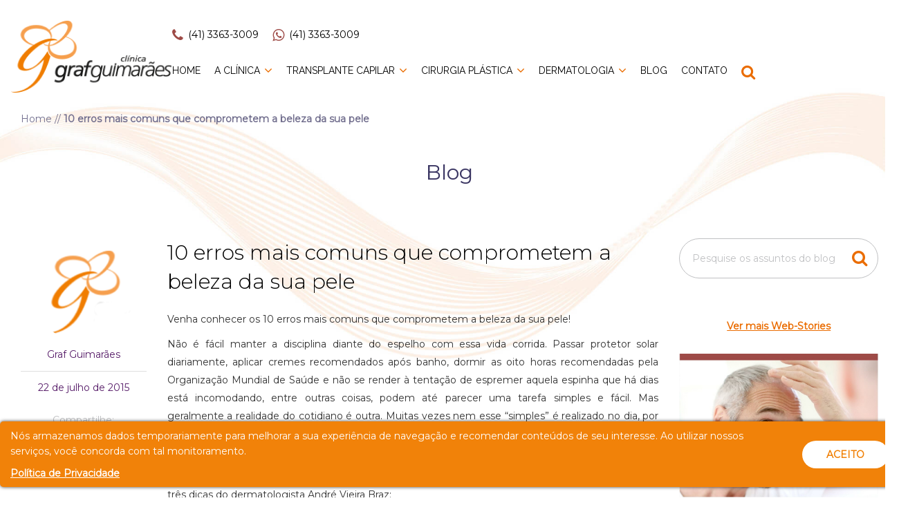

--- FILE ---
content_type: text/html; charset=UTF-8
request_url: https://clinicagrafguimaraes.com.br/blog/10-erros-mais-comuns-que-comprometem-a-beleza-da-sua-pele/
body_size: 13025
content:
<!DOCTYPE html>
<html lang="pt-BR">
<head>
	<meta http-equiv="Content-Type" content="text/html; charset=utf-8" />
	<meta charset="UTF-8">
	<meta name="author" content="Diovan Decol - Muito Mais Digital">
	<meta name="viewport" content="width=device-width, initial-scale=1">
	<meta name="robots" content="all" />
	<meta http-equiv="x-ua-compatible" content="ie=edge">
	<link rel="icon" href="https://clinicagrafguimaraes.com.br/favicon.ico" type="image/x-icon"/>
	<meta name='robots' content='index, follow, max-image-preview:large, max-snippet:-1, max-video-preview:-1' />

	<!-- This site is optimized with the Yoast SEO plugin v26.1.1 - https://yoast.com/wordpress/plugins/seo/ -->
	<title>10 erros mais comuns que comprometem a beleza da sua pele | GrafGuimarães</title>
	<meta name="description" content="Venha conhecer os 10 erros mais comuns que comprometem a beleza da sua pele e e três dicas do dermatologista que irão te ajudar!" />
	<link rel="canonical" href="https://clinicagrafguimaraes.com.br/blog/10-erros-mais-comuns-que-comprometem-a-beleza-da-sua-pele/" />
	<meta property="og:locale" content="pt_BR" />
	<meta property="og:type" content="article" />
	<meta property="og:title" content="10 erros mais comuns que comprometem a beleza da sua pele | GrafGuimarães" />
	<meta property="og:description" content="Venha conhecer os 10 erros mais comuns que comprometem a beleza da sua pele e e três dicas do dermatologista que irão te ajudar!" />
	<meta property="og:url" content="https://clinicagrafguimaraes.com.br/blog/10-erros-mais-comuns-que-comprometem-a-beleza-da-sua-pele/" />
	<meta property="og:site_name" content="GrafGuimarães" />
	<meta property="article:publisher" content="https://www.facebook.com/grafguimaraes" />
	<meta property="article:published_time" content="2015-07-22T03:00:00+00:00" />
	<meta property="og:image" content="https://clinicagrafguimaraes.com.br/wp-content/uploads/2023/07/9rgo948maa.jpg" />
	<meta property="og:image:width" content="1000" />
	<meta property="og:image:height" content="496" />
	<meta property="og:image:type" content="image/jpeg" />
	<meta name="author" content="Graf Guimarães" />
	<meta name="twitter:card" content="summary_large_image" />
	<meta name="twitter:label1" content="Escrito por" />
	<meta name="twitter:data1" content="Graf Guimarães" />
	<meta name="twitter:label2" content="Est. tempo de leitura" />
	<meta name="twitter:data2" content="2 minutos" />
	<script type="application/ld+json" class="yoast-schema-graph">{"@context":"https://schema.org","@graph":[{"@type":"Article","@id":"https://clinicagrafguimaraes.com.br/blog/10-erros-mais-comuns-que-comprometem-a-beleza-da-sua-pele/#article","isPartOf":{"@id":"https://clinicagrafguimaraes.com.br/blog/10-erros-mais-comuns-que-comprometem-a-beleza-da-sua-pele/"},"author":{"name":"Graf Guimarães","@id":"https://clinicagrafguimaraes.com.br/#/schema/person/c867e9ad5cca1d7b7bfadf728defa2d9"},"headline":"10 erros mais comuns que comprometem a beleza da sua pele","datePublished":"2015-07-22T03:00:00+00:00","mainEntityOfPage":{"@id":"https://clinicagrafguimaraes.com.br/blog/10-erros-mais-comuns-que-comprometem-a-beleza-da-sua-pele/"},"wordCount":380,"commentCount":0,"publisher":{"@id":"https://clinicagrafguimaraes.com.br/#organization"},"image":{"@id":"https://clinicagrafguimaraes.com.br/blog/10-erros-mais-comuns-que-comprometem-a-beleza-da-sua-pele/#primaryimage"},"thumbnailUrl":"https://clinicagrafguimaraes.com.br/wp-content/uploads/2023/07/9rgo948maa.jpg","articleSection":["Blog","Dicas de Beleza"],"inLanguage":"pt-BR","potentialAction":[{"@type":"CommentAction","name":"Comment","target":["https://clinicagrafguimaraes.com.br/blog/10-erros-mais-comuns-que-comprometem-a-beleza-da-sua-pele/#respond"]}]},{"@type":"WebPage","@id":"https://clinicagrafguimaraes.com.br/blog/10-erros-mais-comuns-que-comprometem-a-beleza-da-sua-pele/","url":"https://clinicagrafguimaraes.com.br/blog/10-erros-mais-comuns-que-comprometem-a-beleza-da-sua-pele/","name":"10 erros mais comuns que comprometem a beleza da sua pele | GrafGuimarães","isPartOf":{"@id":"https://clinicagrafguimaraes.com.br/#website"},"primaryImageOfPage":{"@id":"https://clinicagrafguimaraes.com.br/blog/10-erros-mais-comuns-que-comprometem-a-beleza-da-sua-pele/#primaryimage"},"image":{"@id":"https://clinicagrafguimaraes.com.br/blog/10-erros-mais-comuns-que-comprometem-a-beleza-da-sua-pele/#primaryimage"},"thumbnailUrl":"https://clinicagrafguimaraes.com.br/wp-content/uploads/2023/07/9rgo948maa.jpg","datePublished":"2015-07-22T03:00:00+00:00","description":"Venha conhecer os 10 erros mais comuns que comprometem a beleza da sua pele e e três dicas do dermatologista que irão te ajudar!","breadcrumb":{"@id":"https://clinicagrafguimaraes.com.br/blog/10-erros-mais-comuns-que-comprometem-a-beleza-da-sua-pele/#breadcrumb"},"inLanguage":"pt-BR","potentialAction":[{"@type":"ReadAction","target":["https://clinicagrafguimaraes.com.br/blog/10-erros-mais-comuns-que-comprometem-a-beleza-da-sua-pele/"]}]},{"@type":"ImageObject","inLanguage":"pt-BR","@id":"https://clinicagrafguimaraes.com.br/blog/10-erros-mais-comuns-que-comprometem-a-beleza-da-sua-pele/#primaryimage","url":"https://clinicagrafguimaraes.com.br/wp-content/uploads/2023/07/9rgo948maa.jpg","contentUrl":"https://clinicagrafguimaraes.com.br/wp-content/uploads/2023/07/9rgo948maa.jpg","width":1000,"height":496,"caption":"pele"},{"@type":"BreadcrumbList","@id":"https://clinicagrafguimaraes.com.br/blog/10-erros-mais-comuns-que-comprometem-a-beleza-da-sua-pele/#breadcrumb","itemListElement":[{"@type":"ListItem","position":1,"name":"Home","item":"https://clinicagrafguimaraes.com.br/"},{"@type":"ListItem","position":2,"name":"10 erros mais comuns que comprometem a beleza da sua pele"}]},{"@type":"WebSite","@id":"https://clinicagrafguimaraes.com.br/#website","url":"https://clinicagrafguimaraes.com.br/","name":"GrafGuimarães","description":"","publisher":{"@id":"https://clinicagrafguimaraes.com.br/#organization"},"potentialAction":[{"@type":"SearchAction","target":{"@type":"EntryPoint","urlTemplate":"https://clinicagrafguimaraes.com.br/?s={search_term_string}"},"query-input":{"@type":"PropertyValueSpecification","valueRequired":true,"valueName":"search_term_string"}}],"inLanguage":"pt-BR"},{"@type":"Organization","@id":"https://clinicagrafguimaraes.com.br/#organization","name":"GrafGuimarães","alternateName":"GrafGuimarães","url":"https://clinicagrafguimaraes.com.br/","logo":{"@type":"ImageObject","inLanguage":"pt-BR","@id":"https://clinicagrafguimaraes.com.br/#/schema/logo/image/","url":"https://clinicagrafguimaraes.com.br/wp-content/uploads/2023/10/wiefwei-1.png","contentUrl":"https://clinicagrafguimaraes.com.br/wp-content/uploads/2023/10/wiefwei-1.png","width":1080,"height":1920,"caption":"GrafGuimarães"},"image":{"@id":"https://clinicagrafguimaraes.com.br/#/schema/logo/image/"},"sameAs":["https://www.facebook.com/grafguimaraes","https://www.instagram.com/grafguimaraes/","https://www.youtube.com/channel/UCjcGV3zHYqJjMidwkLqSEJg"]},{"@type":"Person","@id":"https://clinicagrafguimaraes.com.br/#/schema/person/c867e9ad5cca1d7b7bfadf728defa2d9","name":"Graf Guimarães","image":{"@type":"ImageObject","inLanguage":"pt-BR","@id":"https://clinicagrafguimaraes.com.br/#/schema/person/image/","url":"https://secure.gravatar.com/avatar/e8e7772fbec7b0ab8754c78b5563fbe7c795fc4418988fdaa30e09fa86b5cc67?s=96&d=mm&r=g","contentUrl":"https://secure.gravatar.com/avatar/e8e7772fbec7b0ab8754c78b5563fbe7c795fc4418988fdaa30e09fa86b5cc67?s=96&d=mm&r=g","caption":"Graf Guimarães"},"sameAs":["http://localhost/graf-guimaraes"]}]}</script>
	<!-- / Yoast SEO plugin. -->


<link rel="alternate" type="application/rss+xml" title="Feed de comentários para GrafGuimarães &raquo; 10 erros mais comuns que comprometem a beleza da sua pele" href="https://clinicagrafguimaraes.com.br/blog/10-erros-mais-comuns-que-comprometem-a-beleza-da-sua-pele/feed/" />
<link rel="alternate" title="oEmbed (JSON)" type="application/json+oembed" href="https://clinicagrafguimaraes.com.br/wp-json/oembed/1.0/embed?url=https%3A%2F%2Fclinicagrafguimaraes.com.br%2Fblog%2F10-erros-mais-comuns-que-comprometem-a-beleza-da-sua-pele%2F" />
<link rel="alternate" title="oEmbed (XML)" type="text/xml+oembed" href="https://clinicagrafguimaraes.com.br/wp-json/oembed/1.0/embed?url=https%3A%2F%2Fclinicagrafguimaraes.com.br%2Fblog%2F10-erros-mais-comuns-que-comprometem-a-beleza-da-sua-pele%2F&#038;format=xml" />
<style id='wp-img-auto-sizes-contain-inline-css' type='text/css'>
img:is([sizes=auto i],[sizes^="auto," i]){contain-intrinsic-size:3000px 1500px}
/*# sourceURL=wp-img-auto-sizes-contain-inline-css */
</style>
<style id='wp-block-library-inline-css' type='text/css'>
:root{--wp-block-synced-color:#7a00df;--wp-block-synced-color--rgb:122,0,223;--wp-bound-block-color:var(--wp-block-synced-color);--wp-editor-canvas-background:#ddd;--wp-admin-theme-color:#007cba;--wp-admin-theme-color--rgb:0,124,186;--wp-admin-theme-color-darker-10:#006ba1;--wp-admin-theme-color-darker-10--rgb:0,107,160.5;--wp-admin-theme-color-darker-20:#005a87;--wp-admin-theme-color-darker-20--rgb:0,90,135;--wp-admin-border-width-focus:2px}@media (min-resolution:192dpi){:root{--wp-admin-border-width-focus:1.5px}}.wp-element-button{cursor:pointer}:root .has-very-light-gray-background-color{background-color:#eee}:root .has-very-dark-gray-background-color{background-color:#313131}:root .has-very-light-gray-color{color:#eee}:root .has-very-dark-gray-color{color:#313131}:root .has-vivid-green-cyan-to-vivid-cyan-blue-gradient-background{background:linear-gradient(135deg,#00d084,#0693e3)}:root .has-purple-crush-gradient-background{background:linear-gradient(135deg,#34e2e4,#4721fb 50%,#ab1dfe)}:root .has-hazy-dawn-gradient-background{background:linear-gradient(135deg,#faaca8,#dad0ec)}:root .has-subdued-olive-gradient-background{background:linear-gradient(135deg,#fafae1,#67a671)}:root .has-atomic-cream-gradient-background{background:linear-gradient(135deg,#fdd79a,#004a59)}:root .has-nightshade-gradient-background{background:linear-gradient(135deg,#330968,#31cdcf)}:root .has-midnight-gradient-background{background:linear-gradient(135deg,#020381,#2874fc)}:root{--wp--preset--font-size--normal:16px;--wp--preset--font-size--huge:42px}.has-regular-font-size{font-size:1em}.has-larger-font-size{font-size:2.625em}.has-normal-font-size{font-size:var(--wp--preset--font-size--normal)}.has-huge-font-size{font-size:var(--wp--preset--font-size--huge)}.has-text-align-center{text-align:center}.has-text-align-left{text-align:left}.has-text-align-right{text-align:right}.has-fit-text{white-space:nowrap!important}#end-resizable-editor-section{display:none}.aligncenter{clear:both}.items-justified-left{justify-content:flex-start}.items-justified-center{justify-content:center}.items-justified-right{justify-content:flex-end}.items-justified-space-between{justify-content:space-between}.screen-reader-text{border:0;clip-path:inset(50%);height:1px;margin:-1px;overflow:hidden;padding:0;position:absolute;width:1px;word-wrap:normal!important}.screen-reader-text:focus{background-color:#ddd;clip-path:none;color:#444;display:block;font-size:1em;height:auto;left:5px;line-height:normal;padding:15px 23px 14px;text-decoration:none;top:5px;width:auto;z-index:100000}html :where(.has-border-color){border-style:solid}html :where([style*=border-top-color]){border-top-style:solid}html :where([style*=border-right-color]){border-right-style:solid}html :where([style*=border-bottom-color]){border-bottom-style:solid}html :where([style*=border-left-color]){border-left-style:solid}html :where([style*=border-width]){border-style:solid}html :where([style*=border-top-width]){border-top-style:solid}html :where([style*=border-right-width]){border-right-style:solid}html :where([style*=border-bottom-width]){border-bottom-style:solid}html :where([style*=border-left-width]){border-left-style:solid}html :where(img[class*=wp-image-]){height:auto;max-width:100%}:where(figure){margin:0 0 1em}html :where(.is-position-sticky){--wp-admin--admin-bar--position-offset:var(--wp-admin--admin-bar--height,0px)}@media screen and (max-width:600px){html :where(.is-position-sticky){--wp-admin--admin-bar--position-offset:0px}}

/*# sourceURL=wp-block-library-inline-css */
</style><style id='global-styles-inline-css' type='text/css'>
:root{--wp--preset--aspect-ratio--square: 1;--wp--preset--aspect-ratio--4-3: 4/3;--wp--preset--aspect-ratio--3-4: 3/4;--wp--preset--aspect-ratio--3-2: 3/2;--wp--preset--aspect-ratio--2-3: 2/3;--wp--preset--aspect-ratio--16-9: 16/9;--wp--preset--aspect-ratio--9-16: 9/16;--wp--preset--color--black: #000000;--wp--preset--color--cyan-bluish-gray: #abb8c3;--wp--preset--color--white: #ffffff;--wp--preset--color--pale-pink: #f78da7;--wp--preset--color--vivid-red: #cf2e2e;--wp--preset--color--luminous-vivid-orange: #ff6900;--wp--preset--color--luminous-vivid-amber: #fcb900;--wp--preset--color--light-green-cyan: #7bdcb5;--wp--preset--color--vivid-green-cyan: #00d084;--wp--preset--color--pale-cyan-blue: #8ed1fc;--wp--preset--color--vivid-cyan-blue: #0693e3;--wp--preset--color--vivid-purple: #9b51e0;--wp--preset--gradient--vivid-cyan-blue-to-vivid-purple: linear-gradient(135deg,rgb(6,147,227) 0%,rgb(155,81,224) 100%);--wp--preset--gradient--light-green-cyan-to-vivid-green-cyan: linear-gradient(135deg,rgb(122,220,180) 0%,rgb(0,208,130) 100%);--wp--preset--gradient--luminous-vivid-amber-to-luminous-vivid-orange: linear-gradient(135deg,rgb(252,185,0) 0%,rgb(255,105,0) 100%);--wp--preset--gradient--luminous-vivid-orange-to-vivid-red: linear-gradient(135deg,rgb(255,105,0) 0%,rgb(207,46,46) 100%);--wp--preset--gradient--very-light-gray-to-cyan-bluish-gray: linear-gradient(135deg,rgb(238,238,238) 0%,rgb(169,184,195) 100%);--wp--preset--gradient--cool-to-warm-spectrum: linear-gradient(135deg,rgb(74,234,220) 0%,rgb(151,120,209) 20%,rgb(207,42,186) 40%,rgb(238,44,130) 60%,rgb(251,105,98) 80%,rgb(254,248,76) 100%);--wp--preset--gradient--blush-light-purple: linear-gradient(135deg,rgb(255,206,236) 0%,rgb(152,150,240) 100%);--wp--preset--gradient--blush-bordeaux: linear-gradient(135deg,rgb(254,205,165) 0%,rgb(254,45,45) 50%,rgb(107,0,62) 100%);--wp--preset--gradient--luminous-dusk: linear-gradient(135deg,rgb(255,203,112) 0%,rgb(199,81,192) 50%,rgb(65,88,208) 100%);--wp--preset--gradient--pale-ocean: linear-gradient(135deg,rgb(255,245,203) 0%,rgb(182,227,212) 50%,rgb(51,167,181) 100%);--wp--preset--gradient--electric-grass: linear-gradient(135deg,rgb(202,248,128) 0%,rgb(113,206,126) 100%);--wp--preset--gradient--midnight: linear-gradient(135deg,rgb(2,3,129) 0%,rgb(40,116,252) 100%);--wp--preset--font-size--small: 13px;--wp--preset--font-size--medium: 20px;--wp--preset--font-size--large: 36px;--wp--preset--font-size--x-large: 42px;--wp--preset--spacing--20: 0.44rem;--wp--preset--spacing--30: 0.67rem;--wp--preset--spacing--40: 1rem;--wp--preset--spacing--50: 1.5rem;--wp--preset--spacing--60: 2.25rem;--wp--preset--spacing--70: 3.38rem;--wp--preset--spacing--80: 5.06rem;--wp--preset--shadow--natural: 6px 6px 9px rgba(0, 0, 0, 0.2);--wp--preset--shadow--deep: 12px 12px 50px rgba(0, 0, 0, 0.4);--wp--preset--shadow--sharp: 6px 6px 0px rgba(0, 0, 0, 0.2);--wp--preset--shadow--outlined: 6px 6px 0px -3px rgb(255, 255, 255), 6px 6px rgb(0, 0, 0);--wp--preset--shadow--crisp: 6px 6px 0px rgb(0, 0, 0);}:where(.is-layout-flex){gap: 0.5em;}:where(.is-layout-grid){gap: 0.5em;}body .is-layout-flex{display: flex;}.is-layout-flex{flex-wrap: wrap;align-items: center;}.is-layout-flex > :is(*, div){margin: 0;}body .is-layout-grid{display: grid;}.is-layout-grid > :is(*, div){margin: 0;}:where(.wp-block-columns.is-layout-flex){gap: 2em;}:where(.wp-block-columns.is-layout-grid){gap: 2em;}:where(.wp-block-post-template.is-layout-flex){gap: 1.25em;}:where(.wp-block-post-template.is-layout-grid){gap: 1.25em;}.has-black-color{color: var(--wp--preset--color--black) !important;}.has-cyan-bluish-gray-color{color: var(--wp--preset--color--cyan-bluish-gray) !important;}.has-white-color{color: var(--wp--preset--color--white) !important;}.has-pale-pink-color{color: var(--wp--preset--color--pale-pink) !important;}.has-vivid-red-color{color: var(--wp--preset--color--vivid-red) !important;}.has-luminous-vivid-orange-color{color: var(--wp--preset--color--luminous-vivid-orange) !important;}.has-luminous-vivid-amber-color{color: var(--wp--preset--color--luminous-vivid-amber) !important;}.has-light-green-cyan-color{color: var(--wp--preset--color--light-green-cyan) !important;}.has-vivid-green-cyan-color{color: var(--wp--preset--color--vivid-green-cyan) !important;}.has-pale-cyan-blue-color{color: var(--wp--preset--color--pale-cyan-blue) !important;}.has-vivid-cyan-blue-color{color: var(--wp--preset--color--vivid-cyan-blue) !important;}.has-vivid-purple-color{color: var(--wp--preset--color--vivid-purple) !important;}.has-black-background-color{background-color: var(--wp--preset--color--black) !important;}.has-cyan-bluish-gray-background-color{background-color: var(--wp--preset--color--cyan-bluish-gray) !important;}.has-white-background-color{background-color: var(--wp--preset--color--white) !important;}.has-pale-pink-background-color{background-color: var(--wp--preset--color--pale-pink) !important;}.has-vivid-red-background-color{background-color: var(--wp--preset--color--vivid-red) !important;}.has-luminous-vivid-orange-background-color{background-color: var(--wp--preset--color--luminous-vivid-orange) !important;}.has-luminous-vivid-amber-background-color{background-color: var(--wp--preset--color--luminous-vivid-amber) !important;}.has-light-green-cyan-background-color{background-color: var(--wp--preset--color--light-green-cyan) !important;}.has-vivid-green-cyan-background-color{background-color: var(--wp--preset--color--vivid-green-cyan) !important;}.has-pale-cyan-blue-background-color{background-color: var(--wp--preset--color--pale-cyan-blue) !important;}.has-vivid-cyan-blue-background-color{background-color: var(--wp--preset--color--vivid-cyan-blue) !important;}.has-vivid-purple-background-color{background-color: var(--wp--preset--color--vivid-purple) !important;}.has-black-border-color{border-color: var(--wp--preset--color--black) !important;}.has-cyan-bluish-gray-border-color{border-color: var(--wp--preset--color--cyan-bluish-gray) !important;}.has-white-border-color{border-color: var(--wp--preset--color--white) !important;}.has-pale-pink-border-color{border-color: var(--wp--preset--color--pale-pink) !important;}.has-vivid-red-border-color{border-color: var(--wp--preset--color--vivid-red) !important;}.has-luminous-vivid-orange-border-color{border-color: var(--wp--preset--color--luminous-vivid-orange) !important;}.has-luminous-vivid-amber-border-color{border-color: var(--wp--preset--color--luminous-vivid-amber) !important;}.has-light-green-cyan-border-color{border-color: var(--wp--preset--color--light-green-cyan) !important;}.has-vivid-green-cyan-border-color{border-color: var(--wp--preset--color--vivid-green-cyan) !important;}.has-pale-cyan-blue-border-color{border-color: var(--wp--preset--color--pale-cyan-blue) !important;}.has-vivid-cyan-blue-border-color{border-color: var(--wp--preset--color--vivid-cyan-blue) !important;}.has-vivid-purple-border-color{border-color: var(--wp--preset--color--vivid-purple) !important;}.has-vivid-cyan-blue-to-vivid-purple-gradient-background{background: var(--wp--preset--gradient--vivid-cyan-blue-to-vivid-purple) !important;}.has-light-green-cyan-to-vivid-green-cyan-gradient-background{background: var(--wp--preset--gradient--light-green-cyan-to-vivid-green-cyan) !important;}.has-luminous-vivid-amber-to-luminous-vivid-orange-gradient-background{background: var(--wp--preset--gradient--luminous-vivid-amber-to-luminous-vivid-orange) !important;}.has-luminous-vivid-orange-to-vivid-red-gradient-background{background: var(--wp--preset--gradient--luminous-vivid-orange-to-vivid-red) !important;}.has-very-light-gray-to-cyan-bluish-gray-gradient-background{background: var(--wp--preset--gradient--very-light-gray-to-cyan-bluish-gray) !important;}.has-cool-to-warm-spectrum-gradient-background{background: var(--wp--preset--gradient--cool-to-warm-spectrum) !important;}.has-blush-light-purple-gradient-background{background: var(--wp--preset--gradient--blush-light-purple) !important;}.has-blush-bordeaux-gradient-background{background: var(--wp--preset--gradient--blush-bordeaux) !important;}.has-luminous-dusk-gradient-background{background: var(--wp--preset--gradient--luminous-dusk) !important;}.has-pale-ocean-gradient-background{background: var(--wp--preset--gradient--pale-ocean) !important;}.has-electric-grass-gradient-background{background: var(--wp--preset--gradient--electric-grass) !important;}.has-midnight-gradient-background{background: var(--wp--preset--gradient--midnight) !important;}.has-small-font-size{font-size: var(--wp--preset--font-size--small) !important;}.has-medium-font-size{font-size: var(--wp--preset--font-size--medium) !important;}.has-large-font-size{font-size: var(--wp--preset--font-size--large) !important;}.has-x-large-font-size{font-size: var(--wp--preset--font-size--x-large) !important;}
/*# sourceURL=global-styles-inline-css */
</style>

<style id='classic-theme-styles-inline-css' type='text/css'>
/*! This file is auto-generated */
.wp-block-button__link{color:#fff;background-color:#32373c;border-radius:9999px;box-shadow:none;text-decoration:none;padding:calc(.667em + 2px) calc(1.333em + 2px);font-size:1.125em}.wp-block-file__button{background:#32373c;color:#fff;text-decoration:none}
/*# sourceURL=/wp-includes/css/classic-themes.min.css */
</style>
<link rel='stylesheet' id='contact-form-7-css' href='https://clinicagrafguimaraes.com.br/wp-content/plugins/contact-form-7/includes/css/styles.css?ver=5.8.4' type='text/css' media='all' />
<style id='contact-form-7-inline-css' type='text/css'>
.wpcf7 .wpcf7-recaptcha iframe {margin-bottom: 0;}.wpcf7 .wpcf7-recaptcha[data-align="center"] > div {margin: 0 auto;}.wpcf7 .wpcf7-recaptcha[data-align="right"] > div {margin: 0 0 0 auto;}
/*# sourceURL=contact-form-7-inline-css */
</style>
<link rel='stylesheet' id='wpcf7-redirect-script-frontend-css' href='https://clinicagrafguimaraes.com.br/wp-content/plugins/wpcf7-redirect/build/css/wpcf7-redirect-frontend.min.css?ver=1.1' type='text/css' media='all' />
<link rel='stylesheet' id='ez-toc-css' href='https://clinicagrafguimaraes.com.br/wp-content/plugins/easy-table-of-contents/assets/css/screen.min.css?ver=2.0.76' type='text/css' media='all' />
<style id='ez-toc-inline-css' type='text/css'>
div#ez-toc-container .ez-toc-title {font-size: 120%;}div#ez-toc-container .ez-toc-title {font-weight: 500;}div#ez-toc-container ul li , div#ez-toc-container ul li a {font-size: 95%;}div#ez-toc-container ul li , div#ez-toc-container ul li a {font-weight: 500;}div#ez-toc-container nav ul ul li {font-size: 90%;}
.ez-toc-container-direction {direction: ltr;}.ez-toc-counter ul {direction: ltr;counter-reset: item ;}.ez-toc-counter nav ul li a::before {content: counter(item, none) "- ";margin-right: .2em; counter-increment: item;flex-grow: 0;flex-shrink: 0;float: left; }.ez-toc-widget-direction {direction: ltr;}.ez-toc-widget-container ul {direction: ltr;counter-reset: item ;}.ez-toc-widget-container nav ul li a::before {content: counter(item, none) "- ";margin-right: .2em; counter-increment: item;flex-grow: 0;flex-shrink: 0;float: left; }
/*# sourceURL=ez-toc-inline-css */
</style>
<link rel='stylesheet' id='CssGeral-css' href='https://clinicagrafguimaraes.com.br/wp-content/themes/graf-guimaraes/css/geral.css?ver=8b6639415e9803485c8f070d9221af29' type='text/css' media='all' />
<link rel='stylesheet' id='CssHeader-css' href='https://clinicagrafguimaraes.com.br/wp-content/themes/graf-guimaraes/css/header.css?ver=8b6639415e9803485c8f070d9221af29' type='text/css' media='all' />
<link rel='stylesheet' id='CssBootstrap-css' href='https://clinicagrafguimaraes.com.br/wp-content/themes/graf-guimaraes/assets/bootstrap/css/bootstrap.min.css?ver=8b6639415e9803485c8f070d9221af29' type='text/css' media='all' />
<link rel='stylesheet' id='CssSlickSlider-css' href='https://clinicagrafguimaraes.com.br/wp-content/themes/graf-guimaraes/assets/slick-1.8.1/slick/slick.css?ver=8b6639415e9803485c8f070d9221af29' type='text/css' media='all' />
<link rel='stylesheet' id='CssFancybox-css' href='https://clinicagrafguimaraes.com.br/wp-content/themes/graf-guimaraes/assets/fancybox-master/fancybox.min.css?ver=8b6639415e9803485c8f070d9221af29' type='text/css' media='all' />
<link rel='stylesheet' id='fontawesomeCss-css' href='https://clinicagrafguimaraes.com.br/wp-content/themes/graf-guimaraes/assets/font-awesome/css/fontAwesome.css?ver=8b6639415e9803485c8f070d9221af29' type='text/css' media='all' />
<script type="text/javascript" src="https://clinicagrafguimaraes.com.br/wp-includes/js/jquery/jquery.min.js?ver=3.7.1" id="jquery-core-js"></script>
<script type="text/javascript" src="https://clinicagrafguimaraes.com.br/wp-includes/js/jquery/jquery-migrate.min.js?ver=3.4.1" id="jquery-migrate-js"></script>
<link rel="https://api.w.org/" href="https://clinicagrafguimaraes.com.br/wp-json/" /><link rel="alternate" title="JSON" type="application/json" href="https://clinicagrafguimaraes.com.br/wp-json/wp/v2/posts/1157" /><link rel="EditURI" type="application/rsd+xml" title="RSD" href="https://clinicagrafguimaraes.com.br/xmlrpc.php?rsd" />

<link rel='shortlink' href='https://clinicagrafguimaraes.com.br/?p=1157' />
	
	<!-- Google Tag Manager -->
<script>(function(w,d,s,l,i){w[l]=w[l]||[];w[l].push({'gtm.start':
new Date().getTime(),event:'gtm.js'});var f=d.getElementsByTagName(s)[0],
j=d.createElement(s),dl=l!='dataLayer'?'&l='+l:'';j.async=true;j.src=
'https://www.googletagmanager.com/gtm.js?id='+i+dl;f.parentNode.insertBefore(j,f);
})(window,document,'script','dataLayer','GTM-KJFBTS5');</script>
<!-- End Google Tag Manager -->
	
<style id='web-stories-embed-inline-css' type='text/css'>
.web-stories-singleton.alignleft,.web-stories-singleton.alignnone,.web-stories-singleton.alignright{display:block;width:100%}.web-stories-singleton.aligncenter{text-align:initial}.web-stories-singleton .wp-block-embed__wrapper{position:relative}.web-stories-singleton.alignleft .wp-block-embed__wrapper{margin-right:auto}.web-stories-singleton.alignright .wp-block-embed__wrapper{margin-left:auto}.web-stories-singleton.alignnone .wp-block-embed__wrapper{max-width:var(--width)}.web-stories-singleton.aligncenter .wp-block-embed__wrapper{margin-left:auto;margin-right:auto;max-width:var(--width)}.web-stories-singleton-poster{aspect-ratio:var(--aspect-ratio);border-radius:8px;cursor:pointer;overflow:hidden;position:relative}.web-stories-singleton-poster a{aspect-ratio:var(--aspect-ratio);display:block;margin:0}.web-stories-singleton-poster .web-stories-singleton-poster-placeholder{box-sizing:border-box}.web-stories-singleton-poster .web-stories-singleton-poster-placeholder a,.web-stories-singleton-poster .web-stories-singleton-poster-placeholder span{border:0;clip:rect(1px,1px,1px,1px);-webkit-clip-path:inset(50%);clip-path:inset(50%);height:1px;margin:-1px;overflow:hidden;padding:0;position:absolute!important;width:1px;word-wrap:normal!important;word-break:normal}.web-stories-singleton-poster img{box-sizing:border-box;height:100%;object-fit:cover;position:absolute;width:100%}.web-stories-singleton-poster:after{background:linear-gradient(180deg,hsla(0,0%,100%,0),rgba(0,0,0,.8));content:"";display:block;height:100%;left:0;pointer-events:none;position:absolute;top:0;width:100%}.web-stories-singleton .web-stories-singleton-overlay{bottom:0;color:var(--ws-overlay-text-color);line-height:var(--ws-overlay-text-lh);padding:10px;position:absolute;z-index:1}.web-stories-embed.alignleft,.web-stories-embed.alignnone,.web-stories-embed.alignright{display:block;width:100%}.web-stories-embed.aligncenter{text-align:initial}.web-stories-embed .wp-block-embed__wrapper{position:relative}.web-stories-embed.alignleft .wp-block-embed__wrapper{margin-right:auto}.web-stories-embed.alignright .wp-block-embed__wrapper{margin-left:auto}.web-stories-embed.alignnone .wp-block-embed__wrapper{max-width:var(--width)}.web-stories-embed.aligncenter .wp-block-embed__wrapper{margin-left:auto;margin-right:auto;max-width:var(--width)}.web-stories-embed:not(.web-stories-embed-amp) .wp-block-embed__wrapper{aspect-ratio:var(--aspect-ratio)}.web-stories-embed:not(.web-stories-embed-amp) .wp-block-embed__wrapper amp-story-player{bottom:0;height:100%;left:0;position:absolute;right:0;top:0;width:100%}.block-editor-block-inspector .web-stories-embed-poster-remove{margin-left:12px}
/*# sourceURL=https://clinicagrafguimaraes.com.br/wp-content/plugins/web-stories/assets/css/web-stories-embed.css */
</style>
<link rel='stylesheet' id='standalone-amp-story-player-css' href='https://cdn.ampproject.org/amp-story-player-v0.css?ver=v0' type='text/css' media='all' />
</head>

<body id="body">
	
	<!-- Google Tag Manager (noscript) -->
<noscript><iframe src="https://www.googletagmanager.com/ns.html?id=GTM-KJFBTS5"
height="0" width="0" style="display:none;visibility:hidden"></iframe></noscript>
<!-- End Google Tag Manager (noscript) -->
	
	<header id="header">
		<div class="container">

			<!-- Logo -->
			<figure id="logo">
				<a href="https://clinicagrafguimaraes.com.br/">
					<img src="https://clinicagrafguimaraes.com.br/wp-content/uploads/2023/05/logo-graf-guimaraes.png" alt="GrafGuimarães" width="234" height="104" />				</a>
			</figure>

			<!-- Menu Principal -->
			<div class="boxLateral">

				<!-- Contatos -->
				<div class="boxContatos">
					
					<!-- Telefone -->
					<a href="tel:04133633009">
						<i class="fa fa-phone"></i>
						<span>(41) 3363-3009</span>
					</a>

					<!-- Whatsapp antigo 
					<a href="https://api.whatsapp.com/send?phone=5504133633009">
						<i class="fa fa-whatsapp"></i>
						<span>(41) 3363-3009</span>
					</a> 
-->
					
					<!-- Whatsapp RD -->
					<a class="whatsappRD" style="cursor: pointer;">
						<i class="fa fa-whatsapp"></i>
						<span>(41) 3363-3009</span>
					</a>
					
		
				</div>

				<div class="menuPrincipal">
					<figure class="menuMobile" id="fechaMenuMobile">
						<img src="https://clinicagrafguimaraes.com.br/wp-content/uploads/2023/05/fecha-menu.png" alt="Fecha Menu">
					</figure>
					<ul id="menu-menu-principal" class="menu"><li id="menu-item-23" class="menu-item menu-item-type-post_type menu-item-object-page menu-item-home menu-item-23"><a href="https://clinicagrafguimaraes.com.br/">Home</a></li>
<li id="menu-item-24" class="menu-item menu-item-type-post_type menu-item-object-page menu-item-has-children menu-item-24"><a href="https://clinicagrafguimaraes.com.br/a-clinica/">A Clínica</a>
<ul class="sub-menu">
	<li id="menu-item-322" class="menu-item menu-item-type-post_type menu-item-object-page menu-item-322"><a href="https://clinicagrafguimaraes.com.br/a-clinica/">A Clínica</a></li>
	<li id="menu-item-325" class="menu-item menu-item-type-post_type menu-item-object-page menu-item-325"><a href="https://clinicagrafguimaraes.com.br/equipe-medica/">Equipe Médica</a></li>
	<li id="menu-item-326" class="menu-item menu-item-type-post_type menu-item-object-page menu-item-326"><a href="https://clinicagrafguimaraes.com.br/estrutura/">Estrutura</a></li>
	<li id="menu-item-324" class="menu-item menu-item-type-post_type menu-item-object-page menu-item-324"><a href="https://clinicagrafguimaraes.com.br/depoimentos-de-clientes/">Depoimentos</a></li>
	<li id="menu-item-323" class="menu-item menu-item-type-post_type menu-item-object-page menu-item-323"><a href="https://clinicagrafguimaraes.com.br/congressos-e-apresentacoes/">Congressos e Apresentações</a></li>
</ul>
</li>
<li id="menu-item-29" class="menu-item menu-item-type-post_type menu-item-object-page menu-item-has-children menu-item-29"><a href="https://clinicagrafguimaraes.com.br/transplante-capilar-curitiba/">Transplante Capilar</a>
<ul class="sub-menu">
	<li id="menu-item-504" class="menu-item menu-item-type-post_type menu-item-object-page menu-item-504"><a href="https://clinicagrafguimaraes.com.br/transplante-capilar-curitiba/">Transplante Capilar</a></li>
	<li id="menu-item-505" class="menu-item menu-item-type-post_type menu-item-object-page menu-item-505"><a href="https://clinicagrafguimaraes.com.br/transplante-de-barba/">Transplante de Barba</a></li>
	<li id="menu-item-506" class="menu-item menu-item-type-post_type menu-item-object-page menu-item-506"><a href="https://clinicagrafguimaraes.com.br/transplante-de-sobrancelha/">Transplante de Sobrancelha</a></li>
</ul>
</li>
<li id="menu-item-1039" class="menu-item menu-item-type-post_type menu-item-object-page menu-item-has-children menu-item-1039"><a href="https://clinicagrafguimaraes.com.br/cirurgia-plastica-facial/">Cirurgia Plástica</a>
<ul class="sub-menu">
	<li id="menu-item-726" class="menu-item menu-item-type-post_type menu-item-object-page menu-item-726"><a href="https://clinicagrafguimaraes.com.br/cirurgia-plastica-corporal/">Cirurgia Plástica Corporal</a></li>
	<li id="menu-item-725" class="menu-item menu-item-type-post_type menu-item-object-page menu-item-725"><a href="https://clinicagrafguimaraes.com.br/cirurgia-plastica-facial/">Cirurgia Plástica Facial</a></li>
</ul>
</li>
<li id="menu-item-28" class="menu-item menu-item-type-post_type menu-item-object-page menu-item-has-children menu-item-28"><a href="https://clinicagrafguimaraes.com.br/dermatologia/">Dermatologia</a>
<ul class="sub-menu">
	<li id="menu-item-863" class="menu-item menu-item-type-post_type menu-item-object-page menu-item-863"><a href="https://clinicagrafguimaraes.com.br/dermatologia/">Dermatologia</a></li>
	<li id="menu-item-662" class="menu-item menu-item-type-post_type menu-item-object-page menu-item-662"><a href="https://clinicagrafguimaraes.com.br/picoway-remocao-de-tatuagens-e-manchas/">Picoway</a></li>
	<li id="menu-item-2494" class="menu-item menu-item-type-post_type menu-item-object-page menu-item-2494"><a href="https://clinicagrafguimaraes.com.br/motus-ay/">Motus AY</a></li>
</ul>
</li>
<li id="menu-item-25" class="menu-item menu-item-type-post_type menu-item-object-page menu-item-25"><a href="https://clinicagrafguimaraes.com.br/blog/">Blog</a></li>
<li id="menu-item-27" class="menu-item menu-item-type-post_type menu-item-object-page menu-item-27"><a href="https://clinicagrafguimaraes.com.br/contato/">Contato</a></li>
</ul>					<div class="botaoBusca">
						<i class="fa fa-search"></i>
					</div>
				</div>

				<!-- Ícone botão -->
				<div class="menuMobile" id="botaoMenuMobile">
					<i class="fa fa-bars"></i>
				</div>

			</div>

		</div>

	</header>

	<!-- Search Full -->
	<div id="full_search">
		<figure class="fecha_busca">
			<img src="https://clinicagrafguimaraes.com.br/wp-content/uploads/2023/05/fecha-menu.png" alt="Fecha Busca" width="72" height="72" />
		</figure>
		<form role="search" method="get" action="https://clinicagrafguimaraes.com.br/">
	<input type="hidden" name="post_type" value="post" />
	<input required itemprop="query-input" type="search" placeholder="Pesquise os assuntos do blog" name="s" />
	<div class="clear"></div>
	<button class="hoverZoom" type="submit">
		<i class="fa fa-search"></i>
		<span>Buscar</span>
	</button>
</form>	</div>
<link rel="stylesheet" href="https://clinicagrafguimaraes.com.br/wp-content/themes/graf-guimaraes/css/blogGeral.css">
<link rel="stylesheet" href="https://clinicagrafguimaraes.com.br/wp-content/themes/graf-guimaraes/css/blog.css">

<div class="bread-crumbs-pagina">
	<div class="container">
		<div class="col-sm-12">
			<p id="breadcrumbs"><span><span><a href="https://clinicagrafguimaraes.com.br/">Home</a></span> // <span class="breadcrumb_last" aria-current="page">10 erros mais comuns que comprometem a beleza da sua pele</span></span></p>		</div>
	</div>
</div>
<section id="blog">

	<!-- Bloco Inicial -->
	<div class="blocoInicial">
		<div class="container">
			<span>Blog</span>
		</div>
	</div>
			
	<!-- Conteúdo -->
	<div class="conteudoPost">
		<div class="container">
			<div class="conteudoComSidebar">

				<!-- Dados Autor --> 
				<div class="col-sm-2 autor">

					
											<figure class="avatarUsuario">
							<img src="https://clinicagrafguimaraes.com.br/wp-content/uploads/2024/01/logo-graf-guimaraes-postagens-150x150.png" alt="Graf Guimarães" width="150" height="150" />
						</figure>
					
					<span class="nomeAutor">Graf Guimarães</span>

					<span class="dataPost">22 de julho de 2015</span>

					<div class="linksRedes">

						<span class="titulo">Compartilhe:</span>

						<!-- Facebook -->					
						<a class="hoverZoom" rel="nofollow" href="javascript: void(0);" onclick="window.open('https://www.facebook.com/sharer.php?u=https%3A%2F%2Fclinicagrafguimaraes.com.br%2Fblog%2F10-erros-mais-comuns-que-comprometem-a-beleza-da-sua-pele%2F', 'Muito Mais Digital', 'toolbar=0, status=0, width=650, height=450');">
							<i class="fa fa-facebook-square"></i>
						</a>

						<!-- Twitter -->
						<a class="hoverZoom" rel="nofollow" href="javascript: void(0);" data-url="https%3A%2F%2Fclinicagrafguimaraes.com.br%2Fblog%2F10-erros-mais-comuns-que-comprometem-a-beleza-da-sua-pele%2F" data-lang="pt" onclick="window.open('https://twitter.com/share?url=https://clinicagrafguimaraes.com.br/blog/10-erros-mais-comuns-que-comprometem-a-beleza-da-sua-pele/', 'Muito Mais Digital', 'toolbar=0, status=0, width=650, height=450');">
							<i class="fa fa-twitter"></i>
						</a>

						<!-- Linkedin -->
						<a class="hoverZoom" rel="nofollow" href="javascript: void(0);" data-url="https%3A%2F%2Fclinicagrafguimaraes.com.br%2Fblog%2F10-erros-mais-comuns-que-comprometem-a-beleza-da-sua-pele%2F" data-lang="pt" onclick="window.open('https://www.linkedin.com/shareArticle?mini=true&amp;url=https://clinicagrafguimaraes.com.br/blog/10-erros-mais-comuns-que-comprometem-a-beleza-da-sua-pele/', 'Muito Mais Digital', 'toolbar=0, status=0, width=650, height=450');">
							<i class="fa fa-linkedin-square"></i>
						</a>

						<!-- Whatsapp -->
						<a class="hoverZoom" rel="nofollow" target="_blank" href="whatsapp://send?text=https%3A%2F%2Fclinicagrafguimaraes.com.br%2Fblog%2F10-erros-mais-comuns-que-comprometem-a-beleza-da-sua-pele%2F" data-action="share/whatsapp/share">
							<i class="fa fa-whatsapp"></i>
						</a>

					</div>

				</div>

				<div class="col-sm-7 content_noticia">

					<h1>10 erros mais comuns que comprometem a beleza da sua pele</h1>

					
					<div class="conteudo">
						<p style="text-align: justify;">Venha conhecer os 10 erros mais comuns que comprometem a beleza da sua pele!</p>
<p style="text-align: justify;">Não é fácil manter a disciplina diante do espelho com essa vida corrida. Passar protetor solar diariamente, aplicar cremes recomendados após banho, dormir as oito horas recomendadas pela Organização Mundial de Saúde e não se render à tentação de espremer aquela espinha que há dias está incomodando, entre outras coisas, podem até parecer uma tarefa simples e fácil. Mas geralmente a realidade do cotidiano é outra. Muitas vezes nem esse “simples” é realizado no dia, por diversos motivos, como: preguiça, cansaço, correria e até desinformação.</p>
<p style="text-align: justify;">Mas esses motivos podem acabar causando sérias <a href="https://youtu.be/6s0_V_Dovcg">conseqüências na pele</a> com o tempo. E para fugir dessa armadilha, confira a seguir os 10 erros mais comuns que comprometem a beleza da sua pele e três dicas do dermatologista André Vieira Braz:</p>
<p style="text-align: justify;">1. Dormir sem tirar a maquiagem;</p>
<p style="text-align: justify;">2. Espremer espinhas;</p>
<p style="text-align: justify;">3. Não usar protetor solar regularmente;</p>
<p style="text-align: justify;">4. Não cumprir as 8 horas de sono recomendadas;</p>
<p style="text-align: justify;">5. Nunca esfoliar a pele ou fazê-lo em excesso;</p>
<p style="text-align: justify;">6. Exagerar no botox ou em qualquer outro procedimento estético;</p>
<p style="text-align: justify;">7. Tomar banhos longos e com água muito quente;</p>
<p style="text-align: justify;">8. Passar cremes clareadores de pelos no buço;</p>
<p style="text-align: justify;">9. Deixar de lado os cuidados com pescoço e mãos;</p>
<p style="text-align: justify;">10. Não usar hidratante ou creme antissinais no rosto.</p>
<p style="text-align: justify;">Confira três dicas importantíssimas do dermatologista André Vieira Braz:</p>
<ul style="text-align: justify;">
<li>“O sono é muito importante para restabelecer o pH e a <a href="https://clinicagrafguimaraes.com.br/hidratacao-da-pele-no-inverno">hidratação</a> da pele, que diante da falta de descanso se torna mais seca e sem brilho. Isso sem falar nas olheiras que ficam evidentes quando a pessoa dorme mal e pouco”, resume o dermatologista André Vieira;</li>
<li>“O médico, para fazer um procedimento natural e correto, tem que compreender a real expectativa da paciente, isto é, tratar o que a incomoda de maneira consciente, desde que ele concorde com a queixa do paciente, é claro! Outro ponto importante é usar produtos e aparelhos de qualidade e seguros, aprovados pela ANVISA”, diz André Vieira;</li>
<li>&#8220;O principal prejuízo da falta de hidratação adequada é o ressecamento e, consequentemente, a formação de rugas precoces&#8221;, justifica o dermatologista André Vieira Braz.</li>
</ul>
<p style="text-align: right;">Fonte: Dermatologista André Vieira Braz e Mulher Uol.</p>
					</div>

					<div class="clear"></div>

					
				</div>

				<div class="col-sm-3 boxSidebar">
					<aside id="sidebarBlog">

	<div id="sidebarBlogInterno">

		<!-- Busca -->
		<div class="buscaBlog">
    <form role="search" method="get" action="https://clinicagrafguimaraes.com.br/">
        <input type="hidden" name="post_type" value="post" />
        <input required itemprop="query-input" type="search" placeholder="Pesquise os assuntos do blog" name="s" />
        <button type="submit">
            <i class="fa fa-search"></i>
        </button>
    </form>
</div>
		<!-- Web Storie -->
					<div class="boxWebStorie">
						<div class="wp-shortcode-web-stories-embed web-stories-embed aligncenter">
			<div class="wp-block-embed__wrapper" style="--aspect-ratio: 0.600000; --width: 360px; --height: 600px">
				<amp-story-player>
					<a href="https://clinicagrafguimaraes.com.br/web-stories/esta-pensando-em-fazer-transplante-de-cabelo-em-curitiba/">
						Está pensando em fazer transplante capilar?					</a>
				</amp-story-player>
			</div>
		</div>
						<div class="linkWebStories">
					<a href="https://clinicagrafguimaraes.com.br/web-stories/">Ver mais Web-Stories</a>
				</div>
			</div>
			
		<!-- Banners Blog ----------------------------------------------------------->

		<!-- Banner 1 -->

		
			<figure class="imagemSidebar">

									<a href="https://clinicagrafguimaraes.com.br/transplante-capilar-curitiba/"  target="_blank" >
				
					<img src="https://clinicagrafguimaraes.com.br/wp-content/uploads/2023/05/Banner-Sidebar.jpg" alt="Banner" />

									</a>
				
			</figure>

		
		<!-- Banner 2 -->

		
		<!-- Categorias ----------------------------------------------------------->

		<div id="categoriasSidebar">
			<span>Categorias</span>
						<ul>	<li class="cat-item cat-item-30"><a href="https://clinicagrafguimaraes.com.br/categoria/blog/">Blog</a>
<ul class='children'>
	<li class="cat-item cat-item-34"><a href="https://clinicagrafguimaraes.com.br/categoria/blog/cirurgia-plastica-blog/">Cirurgia Plástica</a>
</li>
	<li class="cat-item cat-item-49"><a href="https://clinicagrafguimaraes.com.br/categoria/blog/congressos-e-eventos/">Congressos e Eventos</a>
</li>
	<li class="cat-item cat-item-35"><a href="https://clinicagrafguimaraes.com.br/categoria/blog/dermatologia-blog/">Dermatologia</a>
</li>
	<li class="cat-item cat-item-32"><a href="https://clinicagrafguimaraes.com.br/categoria/blog/dicas-de-beleza/">Dicas de Beleza</a>
</li>
	<li class="cat-item cat-item-59"><a href="https://clinicagrafguimaraes.com.br/categoria/blog/picoway/">Picoway</a>
</li>
	<li class="cat-item cat-item-1"><a href="https://clinicagrafguimaraes.com.br/categoria/blog/remocao-de-tatuagem/">Remoção de Tatuagem</a>
</li>
	<li class="cat-item cat-item-31"><a href="https://clinicagrafguimaraes.com.br/categoria/blog/transplante-capilar-blog/">Transplante Capilar</a>
</li>
	<li class="cat-item cat-item-46"><a href="https://clinicagrafguimaraes.com.br/categoria/blog/transplante-de-barba/">Transplante de Barba</a>
</li>
	<li class="cat-item cat-item-33"><a href="https://clinicagrafguimaraes.com.br/categoria/blog/transplante-de-sobrancelha/">Transplante de Sobrancelha</a>
</li>
</ul>
</li>
</ul>
		</div>

		<!-- Posts Destaques -->
	
		
		<div id="postsDestaques">
			<h2>Posts em Destaque</h2>
											<ul>
											<li class="boxPost">
	<div class="col-sm-4">
		<a href="https://clinicagrafguimaraes.com.br/blog/mitos-e-verdades-sobre-remocao-de-tatuagem-a-laser/">
			<figure>
									<img src="https://clinicagrafguimaraes.com.br/wp-content/uploads/2023/11/mitos-e-verdade-remocao-tatuagem-a-laser-325x240.jpg" alt="Mitos e verdades sobre remoção de tatuagem a laser" width="325" height="240" />							</figure>
		</a>
	</div>
	
	<div class="col-sm-8">
		<a class="titulo" href="https://clinicagrafguimaraes.com.br/blog/mitos-e-verdades-sobre-remocao-de-tatuagem-a-laser/"><h3>Mitos e verdades sobre remoção de tatuagem a laser</h3></a>
		<div class="clear"></div>
		<a class="linkPost" href="https://clinicagrafguimaraes.com.br/blog/mitos-e-verdades-sobre-remocao-de-tatuagem-a-laser/">LEIA MAIS</a>
	</div>
</li>																							<li class="boxPost">
	<div class="col-sm-4">
		<a href="https://clinicagrafguimaraes.com.br/blog/conheca-a-evolucao-do-transplante-capilar-mes-a-mes/">
			<figure>
									<img src="https://clinicagrafguimaraes.com.br/wp-content/uploads/2023/07/como-usar-pomada-no-cabelo-masculino-e1451513591893-1-1-325x240.jpg" alt="Conheça a evolução do transplante capilar mês a mês" width="325" height="240" />							</figure>
		</a>
	</div>
	
	<div class="col-sm-8">
		<a class="titulo" href="https://clinicagrafguimaraes.com.br/blog/conheca-a-evolucao-do-transplante-capilar-mes-a-mes/"><h3>Conheça a evolução do transplante capilar mês a mês</h3></a>
		<div class="clear"></div>
		<a class="linkPost" href="https://clinicagrafguimaraes.com.br/blog/conheca-a-evolucao-do-transplante-capilar-mes-a-mes/">LEIA MAIS</a>
	</div>
</li>						<div class="clear"></div>																	<li class="boxPost">
	<div class="col-sm-4">
		<a href="https://clinicagrafguimaraes.com.br/blog/fita-de-silicone-para-cicatriz-realmente-funciona/">
			<figure>
									<img src="https://clinicagrafguimaraes.com.br/wp-content/uploads/2023/07/fita-silicone-325x240.jpg" alt="Fita de silicone para cicatriz realmente funciona?" width="325" height="240" />							</figure>
		</a>
	</div>
	
	<div class="col-sm-8">
		<a class="titulo" href="https://clinicagrafguimaraes.com.br/blog/fita-de-silicone-para-cicatriz-realmente-funciona/"><h3>Fita de silicone para cicatriz realmente funciona?</h3></a>
		<div class="clear"></div>
		<a class="linkPost" href="https://clinicagrafguimaraes.com.br/blog/fita-de-silicone-para-cicatriz-realmente-funciona/">LEIA MAIS</a>
	</div>
</li>																							<li class="boxPost">
	<div class="col-sm-4">
		<a href="https://clinicagrafguimaraes.com.br/blog/explantacao-da-protese-mamaria-por-que-e-quando-retirar-os-silicones-dos-seios/">
			<figure>
									<img src="https://clinicagrafguimaraes.com.br/wp-content/uploads/2023/07/5ca68ea474cc8-325x240.jpeg" alt="Explantação da prótese mamária: por que e quando retirar os silicones dos seios" width="325" height="240" />							</figure>
		</a>
	</div>
	
	<div class="col-sm-8">
		<a class="titulo" href="https://clinicagrafguimaraes.com.br/blog/explantacao-da-protese-mamaria-por-que-e-quando-retirar-os-silicones-dos-seios/"><h3>Explantação da prótese mamária: por que e quando retirar os silicones dos seios</h3></a>
		<div class="clear"></div>
		<a class="linkPost" href="https://clinicagrafguimaraes.com.br/blog/explantacao-da-protese-mamaria-por-que-e-quando-retirar-os-silicones-dos-seios/">LEIA MAIS</a>
	</div>
</li>						<div class="clear"></div>															</ul>
								</div>

	</div>
	
</aside>				</div>

			</div>
		</div>
	</div>

</section>

<link rel="stylesheet" href="https://clinicagrafguimaraes.com.br/wp-content/themes/graf-guimaraes/css/footer.css">

<footer id="footer">
	<div class="container">

		<!-- Botão Subir -->
		<a href="#body" id="botao_subir">
			<img src="https://clinicagrafguimaraes.com.br/wp-content/uploads/2023/05/subir.png" alt="Subir" width="43" height="43">
		</a>

		<!-- Logo -->
		<div class="col-sm-3 boxRodape">
			<figure>
				<img src="https://clinicagrafguimaraes.com.br/wp-content/uploads/2023/05/logo-graf-guimaraes.png" alt="GrafGuimarães" width="234" height="104" />			</figure>
		</div>

		<!-- Serviços -->
		<div class="col-sm-3 menusFooter boxRodape">
			<span class="tituloFooter">SERVIÇOS</span>
			<ul id="menu-servicos" class="menu"><li id="menu-item-251" class="menu-item menu-item-type-custom menu-item-object-custom menu-item-251"><a href="https://clinicagrafguimaraes.com.br/transplante-capilar-curitiba/">Transplante Capilar</a></li>
<li id="menu-item-2169" class="menu-item menu-item-type-custom menu-item-object-custom menu-item-2169"><a href="https://clinicagrafguimaraes.com.br/transplante-de-barba/">Transplante de Barba</a></li>
<li id="menu-item-2170" class="menu-item menu-item-type-custom menu-item-object-custom menu-item-2170"><a href="https://clinicagrafguimaraes.com.br/transplante-de-sobrancelha/">Transplante de Sobrancelha</a></li>
<li id="menu-item-252" class="menu-item menu-item-type-custom menu-item-object-custom menu-item-252"><a href="https://clinicagrafguimaraes.com.br/cirurgia-plastica-facial/">Cirurgia Plástica Facial</a></li>
<li id="menu-item-2171" class="menu-item menu-item-type-custom menu-item-object-custom menu-item-2171"><a href="https://clinicagrafguimaraes.com.br/cirurgia-plastica-corporal/">Cirurgia Plástica Corporal</a></li>
<li id="menu-item-253" class="menu-item menu-item-type-custom menu-item-object-custom menu-item-253"><a href="https://clinicagrafguimaraes.com.br/picoway-remocao-de-tatuagens-e-manchas/">Picoway &#8211; Rejuvenescimento, remoção de manchas e tatuagens</a></li>
<li id="menu-item-254" class="menu-item menu-item-type-custom menu-item-object-custom menu-item-254"><a href="https://clinicagrafguimaraes.com.br/dermatologia/">Dermatologia</a></li>
</ul>		</div>

		<!-- Redes Sociais -->
		<div class="col-sm-3 redesSociais boxRodape">

			<span class="tituloFooter">REDES SOCIAIS</span>

							<a href="https://www.facebook.com/grafguimaraes" target="_blank">
					<i class="fa fa-facebook-square"></i>
				</a>
			
			
							<a href="https://www.youtube.com/channel/UCjcGV3zHYqJjMidwkLqSEJg" target="_blank">
					<i class="fa fa-youtube"></i>
				</a>
			
							<a href="https://www.instagram.com/grafguimaraes/" target="_blank">
					<i class="fa fa-instagram"></i>
				</a>
			
		</div>

		<!-- Contatos -->
		<div class="col-sm-3 contatos boxRodape">

			<span class="tituloFooter">CONTATO</span>

			<!-- Telefone -->
							<a href="tel: 04133633009">
					<i class="fa fa-phone"></i>
					<span>(41) 3363-3009</span>
				</a>
			
			<!-- Whatsapp antigo 
							<div class="clear"></div>
				<a href="https://api.whatsapp.com/send?phone=5504133633009">
					<i class="fa fa-whatsapp"></i>
					<span>(41) 3363-3009</span>
				</a>
			
-->
			
			<!-- Whatsapp RD -->

							<div class="clear"></div>
				<a class="whatsappRD" style="cursor: pointer;">
					<i class="fa fa-whatsapp"></i>
					<span>(41) 3363-3009</span>
				</a>
				
			

			<!-- E-mail -->
							<a href="mailto: contato@clinicagrafguimaraes.com.br">
					<i class="fa fa-envelope-o"></i>
					<span>contato@clinicagrafguimaraes.com.br</span>
				</a>
			
		</div>

		<!-- Endereço -->
		<div class="endereco col-sm-12">
			<p>Av. Senador Souza Naves, 1025 – Alto da XV, Curitiba – PR</p>
		</div>

		<!-- Política -->
		<div class="politica col-sm-12">
			<a href="https://clinicagrafguimaraes.com.br/politica-de-privacidade/">Política de Privacidade</a>
		</div>

		<!-- MMD -->
		<div class="logoMMD col-sm-12">
			<a href="https://muitomaisdigital.com.br" title="Muito Mais Digital" target="_blank">
				<img src="https://clinicagrafguimaraes.com.br/wp-content/uploads/2023/05/logo-mmd.png" alt="Agência de Marketing Digital em Curitiba" width="135" height="72">
			</a>
		</div>

	</div>
</footer>

<!-- Modal de Termos de Privacidade -->
<div id="aceiteTermosModal">
	<div class="container">
		<p>Nós armazenamos dados temporariamente para melhorar a sua experiência de navegação e recomendar conteúdos de seu interesse. Ao utilizar nossos serviços, você concorda com tal monitoramento. <br> <a href="https://clinicagrafguimaraes.com.br/politica-de-privacidade/">Política de Privacidade</a></p>
		<button onClick="aceiteTermos()">ACEITO</button>
	</div>
</div>


<!-- Código Leadster -->

<script type="text/javascript">
    document.addEventListener('DOMContentLoaded', function() {
        // Função para verificar se o elemento existe e então executar o clique
        function triggerClickOnElement(selector, delay) {
            setTimeout(function() {
                var element = document.querySelector(selector);
                if (element) {
                    element.click();
                } else {
                    console.log('Elemento não encontrado:', selector);
                }
            }, delay);
        }
        // Evento de clique para elementos com a classe 'whatsappRD'
     document.querySelectorAll('.whatsappRD').forEach(function(element) {
            element.addEventListener('click', function() {
                this.removeAttribute('href');
                this.style.cursor = 'pointer';
                triggerClickOnElement('.nld-avatar.nld-shown-slide', 500); // Ajuste o delay conforme necessário
            });
        });
    });
</script>



<!--<script type="text/javascript" async src="https://d335luupugsy2.cloudfront.net/js/loader-scripts/3afb4b1c-9961-49f5-bdab-5d9f4c5aaf41-loader.js" ></script> -->

<script type="speculationrules">
{"prefetch":[{"source":"document","where":{"and":[{"href_matches":"/*"},{"not":{"href_matches":["/wp-*.php","/wp-admin/*","/wp-content/uploads/*","/wp-content/*","/wp-content/plugins/*","/wp-content/themes/graf-guimaraes/*","/*\\?(.+)"]}},{"not":{"selector_matches":"a[rel~=\"nofollow\"]"}},{"not":{"selector_matches":".no-prefetch, .no-prefetch a"}}]},"eagerness":"conservative"}]}
</script>
<script type="text/javascript" src="https://clinicagrafguimaraes.com.br/wp-content/plugins/contact-form-7/includes/swv/js/index.js?ver=5.8.4" id="swv-js"></script>
<script type="text/javascript" id="contact-form-7-js-extra">
/* <![CDATA[ */
var wpcf7 = {"api":{"root":"https://clinicagrafguimaraes.com.br/wp-json/","namespace":"contact-form-7/v1"}};
//# sourceURL=contact-form-7-js-extra
/* ]]> */
</script>
<script type="text/javascript" src="https://clinicagrafguimaraes.com.br/wp-content/plugins/contact-form-7/includes/js/index.js?ver=5.8.4" id="contact-form-7-js"></script>
<script type="text/javascript" id="wpcf7-redirect-script-js-extra">
/* <![CDATA[ */
var wpcf7r = {"ajax_url":"https://clinicagrafguimaraes.com.br/wp-admin/admin-ajax.php"};
//# sourceURL=wpcf7-redirect-script-js-extra
/* ]]> */
</script>
<script type="text/javascript" src="https://clinicagrafguimaraes.com.br/wp-content/plugins/wpcf7-redirect/build/js/wpcf7r-fe.js?ver=1.1" id="wpcf7-redirect-script-js"></script>
<script type="text/javascript" id="ez-toc-scroll-scriptjs-js-extra">
/* <![CDATA[ */
var eztoc_smooth_local = {"scroll_offset":"30","add_request_uri":"","add_self_reference_link":""};
//# sourceURL=ez-toc-scroll-scriptjs-js-extra
/* ]]> */
</script>
<script type="text/javascript" src="https://clinicagrafguimaraes.com.br/wp-content/plugins/easy-table-of-contents/assets/js/smooth_scroll.min.js?ver=2.0.76" id="ez-toc-scroll-scriptjs-js"></script>
<script type="text/javascript" src="https://clinicagrafguimaraes.com.br/wp-content/plugins/easy-table-of-contents/vendor/js-cookie/js.cookie.min.js?ver=2.2.1" id="ez-toc-js-cookie-js"></script>
<script type="text/javascript" src="https://clinicagrafguimaraes.com.br/wp-content/plugins/easy-table-of-contents/vendor/sticky-kit/jquery.sticky-kit.min.js?ver=1.9.2" id="ez-toc-jquery-sticky-kit-js"></script>
<script type="text/javascript" id="ez-toc-js-js-extra">
/* <![CDATA[ */
var ezTOC = {"smooth_scroll":"1","visibility_hide_by_default":"","scroll_offset":"30","fallbackIcon":"\u003Cspan class=\"\"\u003E\u003Cspan class=\"eztoc-hide\" style=\"display:none;\"\u003EToggle\u003C/span\u003E\u003Cspan class=\"ez-toc-icon-toggle-span\"\u003E\u003Csvg style=\"fill: #999;color:#999\" xmlns=\"http://www.w3.org/2000/svg\" class=\"list-377408\" width=\"20px\" height=\"20px\" viewBox=\"0 0 24 24\" fill=\"none\"\u003E\u003Cpath d=\"M6 6H4v2h2V6zm14 0H8v2h12V6zM4 11h2v2H4v-2zm16 0H8v2h12v-2zM4 16h2v2H4v-2zm16 0H8v2h12v-2z\" fill=\"currentColor\"\u003E\u003C/path\u003E\u003C/svg\u003E\u003Csvg style=\"fill: #999;color:#999\" class=\"arrow-unsorted-368013\" xmlns=\"http://www.w3.org/2000/svg\" width=\"10px\" height=\"10px\" viewBox=\"0 0 24 24\" version=\"1.2\" baseProfile=\"tiny\"\u003E\u003Cpath d=\"M18.2 9.3l-6.2-6.3-6.2 6.3c-.2.2-.3.4-.3.7s.1.5.3.7c.2.2.4.3.7.3h11c.3 0 .5-.1.7-.3.2-.2.3-.5.3-.7s-.1-.5-.3-.7zM5.8 14.7l6.2 6.3 6.2-6.3c.2-.2.3-.5.3-.7s-.1-.5-.3-.7c-.2-.2-.4-.3-.7-.3h-11c-.3 0-.5.1-.7.3-.2.2-.3.5-.3.7s.1.5.3.7z\"/\u003E\u003C/svg\u003E\u003C/span\u003E\u003C/span\u003E","chamomile_theme_is_on":""};
//# sourceURL=ez-toc-js-js-extra
/* ]]> */
</script>
<script type="text/javascript" src="https://clinicagrafguimaraes.com.br/wp-content/plugins/easy-table-of-contents/assets/js/front.min.js?ver=2.0.76-1760368988" id="ez-toc-js-js"></script>
<script type="text/javascript" src="https://clinicagrafguimaraes.com.br/wp-content/themes/graf-guimaraes/assets/jquery.js" id="jQuery-js"></script>
<script type="text/javascript" src="https://clinicagrafguimaraes.com.br/wp-content/themes/graf-guimaraes/assets/mask-jquery/src/jquery.mask.js" id="jQueryMask-js"></script>
<script type="text/javascript" src="https://clinicagrafguimaraes.com.br/wp-content/themes/graf-guimaraes/assets/slick-1.8.1/slick/slick.min.js" id="slickSliderJs-js"></script>
<script type="text/javascript" src="https://clinicagrafguimaraes.com.br/wp-content/themes/graf-guimaraes/assets/bootstrap/js/bootstrap.min.js" id="bootstrapJs-js"></script>
<script type="text/javascript" src="https://clinicagrafguimaraes.com.br/wp-content/themes/graf-guimaraes/assets/fancybox-master/fancybox.min.js" id="fancyboxJs-js"></script>
<script type="text/javascript" src="https://clinicagrafguimaraes.com.br/wp-content/themes/graf-guimaraes/assets/scripts.js" id="JsFile-js"></script>
<script type="text/javascript" src="https://clinicagrafguimaraes.com.br/wp-content/plugins/mystickysidebar/js/detectmobilebrowser.js?ver=1.2.3" id="detectmobilebrowser-js"></script>
<script type="text/javascript" id="mystickysidebar-js-extra">
/* <![CDATA[ */
var mystickyside_name = {"mystickyside_string":".boxSidebar","mystickyside_content_string":".conteudoComSidebar","mystickyside_margin_top_string":"80","mystickyside_margin_bot_string":"30","mystickyside_update_sidebar_height_string":"false","mystickyside_min_width_string":"768","device_desktop":"1","device_mobile":"1"};
//# sourceURL=mystickysidebar-js-extra
/* ]]> */
</script>
<script type="text/javascript" src="https://clinicagrafguimaraes.com.br/wp-content/plugins/mystickysidebar/js/theia-sticky-sidebar.js?ver=1.2.3" id="mystickysidebar-js"></script>
<script type="text/javascript" src="https://cdn.ampproject.org/amp-story-player-v0.js?ver=v0" id="standalone-amp-story-player-js"></script>

<link rel="preconnect" href="https://fonts.googleapis.com">
<link rel="preconnect" href="https://fonts.gstatic.com" crossorigin>
<link href="https://fonts.googleapis.com/css2?family=Montserrat:wght@300;400&family=Raleway&display=swap" rel="stylesheet">

</body>
</html>


--- FILE ---
content_type: text/css
request_url: https://clinicagrafguimaraes.com.br/wp-content/themes/graf-guimaraes/css/geral.css?ver=8b6639415e9803485c8f070d9221af29
body_size: 31663
content:
* { 
	outline: none!important;
	font-family: 'Montserrat', sans-serif;
	scroll-behavior: smooth;
}

.container {
	width: 1300px!important;
}

a:active, 
a:checked,
a:focus, 
a:hover { 
	outline: none!important; 
	text-decoration: none;
}

body { 
	font-family: 'Montserrat', sans-serif;
	margin:0;
	padding: 150px 0 0 0;
	background: url('../../../uploads/2023/05/bg-body.jpg') center top no-repeat;
	background-size: 100% auto;
}

.clear { 
	clear:both;
}

.none {
	display: none!important;
}

img { 
	max-width:100%!important; 
	height:auto; 
}

/* Alinhamentos de Conteúdo */

.aligncenter,
.alignleft,
.alignright {
    display: block;
    padding: 0;
}

.aligncenter {
    float: none;
    margin: .5em auto 1em;
}

.alignright {
    float: right;
    margin: .5em 0 1em 1em;
}

.alignleft {
    float: left;
    margin: .5em 1em 1em 0;
}

.wp-caption {
	max-width: 100%;
}

.wp-caption-text {
	text-align: center;
    font-size: 12px;
	margin: 10px 0 0 0;
}

/* FONTES */

a { 
	text-decoration:none!important; 
}

a:hover { 
	text-decoration:none; 
}

p, span, li {
	color: #313131;
	font-size: 14px;
	line-height: 180%;
}

strong {
	color: #313131;
}

/* Slick Slider */

.slick-disabled {
	opacity: 0.6!important;
}

/*********************************************
** Breadcrumb
*********************************************/

.bread-crumbs-pagina {
	padding: 10px 0;
    margin: 0;
    float: left;
    width: 100%;
	background: none;
}

.bread-crumbs-pagina #breadcrumbs {
	margin: 0;
	color: #726F8E!important;
	font-size: 14px;
	font-weight: normal;
}

.bread-crumbs-pagina #breadcrumbs span {
	color: #726F8E!important;
	font-size: 14px;
}

.bread-crumbs-pagina #breadcrumbs a {
	color: #726F8E!important;
	font-size: 14px;
}

.bread-crumbs-pagina #breadcrumbs .breadcrumb_last {
	color: #726F8E!important;
	font-size: 14px;
	font-weight: bold;
}

/*********************************************
** Hover Zoom
*********************************************/

.hoverZoom {
	transition: all 0.1s linear;
}

.hoverZoom:hover {
	transform: scale(1.03);
}

/*********************************************
** Título Página
*********************************************/

.tituloPrincipal {
	float: left;
	width: 100%;
	text-align: left;
	margin: 0 0 30px 0;
	text-align: left;
}

.tituloPrincipal.center {
	text-align: center;
}

.tituloPrincipal .titulo {
	font-size: 65px;
    line-height: 120%;
    color: #373C53;
    margin: 0;
    z-index: 1;
    font-weight: 900;
    letter-spacing: 1px;
	display: inline-block;
	position: relative;
}

.tituloPrincipal .titulo::before {
	content: "";
    width: 214px;
    height: 15px;
    background: #32DAD8;
    position: absolute;
    bottom: 8px;
    left: -6px;
    z-index: -1;
}

.tituloPrincipal .titulo strong {
	color: #38D8E7;
}

/* Título Secundário */

.tituloPrincipal.tituloSecundario .titulo {
	color: #fff;
}

.tituloPrincipal.tituloSecundario .titulo::before {
	background: #32DAD8;
}

/*********************************************
** Botão
*********************************************/

.boxLink {
	float: left;
	text-align: left;
	width: 100%;
}

.boxLink.center {
	text-align: center;
}

.boxLink a {
	display: inline-block;
	cursor: pointer;
}

.boxLink.full a {
	width: 100%;
}

.boxLink a .styleBotaoInterno {
	background: #EA6C00;
    padding: 10px 30px;
    display: flex;
    align-items: center;
    justify-content: center;
	border-radius: 10px;
}

.boxLink.secundario a .styleBotaoInterno {
	background: #373C53;
}

.boxLink a .styleBotaoInterno span {
	color: #fff;
}

.boxLink.secundario a .styleBotaoInterno span {
	color: #F2F2F2;
}

.boxLink a .styleBotaoInterno i {
	color: #fff;
    font-size: 20px;
    margin-left: 10px;
}

.boxLink.secundario a .styleBotaoInterno i {
	color: #32DAD8;
}

/*********************************************
** Paginação
*********************************************/

.pagination {
	float: left;
	width: 100%;
	text-align: center;
	margin: 0!important;
}

.pagination h2 {
	display: none;
}

.pagination .nav-links {
	float: left;
    width: 100%;
    display: flex;
    align-items: center;
    justify-content: center;
}

.pagination a {
    width: 40px;
	height: 40px;
	display: flex;
	align-items: center;
	justify-content: center;
    margin: 0 3px;
    border-radius: 5px;
    color: #EA6C00!important;
	border-radius: 10px;
	transition: all 0.2s linear;
	font-weight: bold;
	border-radius: 100px;
	font-size: 16px;
}

.pagination span.current,
.pagination a:hover {
	background: #E0E0E0;
    margin: 0 3px;
    color: #EA6C00;
	border-radius: 100px;
	width: 40px;
	height: 40px;
	display: flex;
	align-items: center;
	justify-content: center;
	font-weight: bold;
	font-size: 16px;
}

/*********************************************
** Whatsappa Flutuante
*********************************************/

#btn_whatsapp {
    position: fixed;
    bottom: 15px;
    right: 25px;
    background: none;
    z-index: 9999;
    cursor: pointer;
}

#btn_whatsapp img {
    width: 55px;
}

/*********************************************
** Search Full
*********************************************/

#full_search {
	position: fixed;
	z-index: 99999999999;
	top: -100%;
	left: 0;
	right: 0;
	bottom: 100%;
	background: rgba(0, 0, 0, 0.95);
	flex-direction: row;
	justify-content: center;
	align-items: center;
	display: flex;
	transition: all 0.2s ease-in-out;
}

#full_search.ativo {
	bottom: 0;
	top: 0;
	transition: all 0.2s ease-in-out;
}

#full_search form {
	padding: 20px;
	position: relative;
	max-width: 90%;
	width: 500px;
	text-align: center;
}

#full_search form input {
	padding: 15px;
	border: 0;
	border-bottom: solid 1px #fff;
	width: 100%;
	float: left;
	color: #fff;
	background: none;
    letter-spacing: 1px;
	font-size: 14px;
	text-align: center;
	margin: 20px 0;
}

#full_search form input::-webkit-input-placeholder {
  color: #fff;
}

#full_search form input:-ms-input-placeholder {
  color: #fff;
}

#full_search form input::placeholder {
  color: #fff;
}

#full_search form button {
	padding: 12px 55px;
    margin: 15px auto 0 auto;
    border: 0;
    background: #EA6C00;
    box-shadow: 0px 4px 4px rgb(0 0 0 / 15%);
    border-radius: 10px;
    display: flex;
    align-items: center;
    justify-content: center;
}

#full_search form button i {
	color: #fff;
    font-size: 20px;
}

#full_search form button span {
	color: #fff;
    margin-left: 10px;
    font-size: 16px;
}

#full_search .fecha_busca {
	position: absolute;
	top: 30px;
	right: 30px;
	cursor: pointer;
}

#full_search .fecha_busca img {
	width: 35px;
}

/*********************************************
** Quem Somos
*********************************************/

.boxQuemSomos {
	float: left;
	width: 100%;
	padding: 40px 0;
	background: url('../../../uploads/2023/05/Background-Quem-Somos.jpg') center center no-repeat;
	background-size: cover;
}

.boxQuemSomos h2 {
	float: left;
    width: 100%;
    color: #000;
    font-weight: 300;
    font-size: 32px;
    line-height: 46px;
    text-align: center;
	position: relative;
	margin: 0 0 40px 0;
	padding-bottom: 20px;
}

.boxQuemSomos h2::after {
	content: "";
	position: absolute;
	bottom: 0;
	left: calc(50% - 50px);
	width: 100px;
	height: 5px;
	background: #9E4B47;
}

.boxQuemSomos .boxBaixo {
	float: left;
	width: 100%;
	display: flex;
	align-items: center;
}

.boxQuemSomos .boxBaixo .texto {
	float: left;
	width: 100%;
}

.boxQuemSomos .boxBaixo ul {
	float: left;
	width: 100%;
	padding: 0;
	margin: 30px 0;
	display: grid;
    grid-template-columns: repeat(3, 1fr);
    grid-column-gap: 30px;
    grid-row-gap: 30px;
}

.boxQuemSomos .boxBaixo ul li {
	list-style: none;
}

.boxQuemSomos .boxBaixo ul li figure {
	float: left;
	width: 100%;
	border: solid 1px #BDBDBD;
	text-align: center;
	padding: 10px;
}

.boxQuemSomos .boxBaixo ul li figure img {
	height: 90px;
}

.boxQuemSomos .boxGaleria {
	float: left;
	width: 100%;
	margin-top: 40px;
	background: #E0E0E0;
	padding: 30px 0;
}

.boxQuemSomos .boxGaleria ul {
	float: left;
	width: 100%;
	padding: 0 50px;
	margin: 0;
}

.boxQuemSomos .boxGaleria ul li {
	padding: 0 15px;
}

.boxQuemSomos .boxGaleria ul li img {
	width: 100%;
	border-radius: 20px;
}

.boxQuemSomos .boxGaleria ul .slick-arrow {
	position: absolute;
	z-index: 1;
	left: 0;
	top: calc(50% - 47px);
	cursor: pointer;
}

.boxQuemSomos .boxGaleria ul .slick-arrow.proximo {
	left: auto;
	right: 0;
}

/*********************************************
** Hospital Geode
*********************************************/

.hospitalGeode {
	float: left;
	width: 100%;
	background: url('../../../uploads/2023/05/Background-Hospital-Geode.jpg') center center no-repeat;
	background-size: cover;
	padding: 50px 0;
}

.hospitalGeode h2 {
	float: left;
    width: 100%;
    text-align: center;
    color: #313131;
    font-size: 24px;
    margin: 0 0 40px 0;
    line-height: 34px;
}

.hospitalGeode .boxBaixo {
	float: left;
	width: 100%;
	display: flex;
	align-items: center;
}

.hospitalGeode .boxBaixo figure {
	text-align: center;
}

.hospitalGeode .boxBaixo .texto {
	float: left;
	width: 100%;
	margin: 40px 0;
}

.hospitalGeode .boxBaixo .texto p {
	font-size: 16px;
    font-weight: 600;
}

.hospitalGeode .boxBaixo ul {
	float: left;
	width: 100%;
	padding: 0 50px;
}

.hospitalGeode .boxBaixo ul li img {
	width: 100%;
	border-radius: 20px;
}

.hospitalGeode .boxBaixo ul .slick-arrow {
	position: absolute;
	z-index: 1;
	left: 0;
	top: calc(50% - 47px);
	cursor: pointer;
}

.hospitalGeode .boxBaixo ul .slick-arrow.proximo {
	left: auto;
	right: 0;
}

/*********************************************
** Entre em Contato
*********************************************/

.entreEmContato {
	float: left;
	width: 100%;
	padding: 50px 0;
	background: url('../../../uploads/2023/05/Background-Entre-em-Contato.jpg') center center no-repeat;
	background-size: cover;
}

.entreEmContato .container {
	display: flex;
	justify-content: center;
}

.entreEmContato h2 {
	float: left;
    width: 100%;
    color: #fff;
    font-weight: 300;
    font-size: 32px;
    line-height: 46px;
    text-align: center;
	position: relative;
	margin: 0 0 50px 0;
	padding-bottom: 20px;
}

.entreEmContato h2::after {
	content: "";
	position: absolute;
	bottom: 0;
	left: calc(50% - 50px);
	width: 100px;
	height: 5px;
	background: #fff;
}

.entreEmContato .formulario {
	float: left;
	width: 100%;
}

.entreEmContato .formulario p {
	margin: 0;
	float: left;
	width: 100%;
}

.entreEmContato .formulario .wpcf7-form-control-wrap {
	float: left;
	width: 100%;
	margin-bottom: 15px;
}

.entreEmContato .formulario input[type=text],
.entreEmContato .formulario input[type=email],
.entreEmContato .formulario select,
.entreEmContato .formulario textarea {
	background: #fff;
	border-radius: 20px;
	border: 0;
	height: 45px;
	width: 100%;
	float: left;
	padding: 0 15px;
}

.entreEmContato .formulario textarea {
	height: 225px;
	padding: 15px;
}

.entreEmContato .formulario .boxCaptcha {
	float: left;
	width: 100%;
	margin-top: 15px;
}

.entreEmContato .formulario .boxCaptcha .wpcf7-not-valid-tip {
	color: #fff;
    width: 100%;
    text-align: center;
    top: -20px;
}

.entreEmContato .formulario .boxBotao p {
	position: relative;
	text-align: center;
}

.entreEmContato .formulario .boxBotao input {
	height: 45px;
	padding: 0 30px;
	color: #fff;
	background: #313131;
	border-radius: 20px;
	border: 0;
}

.entreEmContato .formulario .boxBotao .wpcf7-spinner {
	position: absolute;
    margin: 0;
    top: 7px;
    left: calc(50% - 12px);
}

.entreEmContato .formulario .wpcf7 form .wpcf7-response-output {
	float: left;
    width: 100%;
    color: #fff;
    text-align: center;
    font-size: 13px;
    border-width: 1px;
    padding: 10px;
    margin: 20px 0 0 0;
}

.entreEmContato .formulario .wpcf7-not-valid-tip {
	position: absolute;
    font-size: 10px;
    top: 3px;
    right: 12px;
}

.entreEmContato .boxWhatsapp {
	float: left;
    width: 100%;
    margin-top: 30px;
    display: flex;
    justify-content: center;
}

.entreEmContato .boxWhatsapp a {
    background: #27AE60;
    height: 45px;
    display: flex;
    align-items: center;
    justify-content: center;
    padding: 0 30px;
	border-radius: 20px;
}

.entreEmContato .boxWhatsapp a span {
	color: #fff;
    margin: 0 10px 0 0;
	font-weight: 100;
}

.entreEmContato .boxWhatsapp a i {
	color: #fff;
	font-size: 22px;
}

/*********************************************
** Depoimentos
*********************************************/

.boxDepoimentos {
	float: left;
	width: 100%;
	padding: 50px 0 90px 0;
	background: #F4F1EF;
}

.boxDepoimentos .container {
	display: flex;
	justify-content: center;
}

.boxDepoimentos h2 {
	float: left;
    width: 100%;
    color: #000000;
    font-weight: 300;
    font-size: 32px;
    line-height: 46px;
    text-align: center;
	position: relative;
	margin: 0 0 50px 0;
	padding-bottom: 20px;
}

.boxDepoimentos h2::after {
	content: "";
	position: absolute;
	bottom: 0;
	left: calc(50% - 50px);
	width: 100px;
	height: 5px;
	background: #9E4B47;
}

.boxDepoimentos ul.listaDepoimentos {
	float: left;
	width: 100%;
	padding: 0 100px;
	margin: 0;
}

.boxDepoimentos ul.listaDepoimentos .boxTexto {
	float: left;
	width: 100%;
	text-align: center;
}

.boxDepoimentos ul.listaDepoimentos .nome {
	float: left;
	width: 100%;
	text-align: center;
	color: #9E4B47;
	font-size: 20px;
    font-weight: 100;
}

.boxDepoimentos ul.listaDepoimentos .slick-arrow {
	position: absolute;
	z-index: 1;
	left: 0;
	top: calc(50% - 47px);
	cursor: pointer;
}

.boxDepoimentos ul.listaDepoimentos .slick-arrow.proximo {
	left: auto;
	right: 0;
}

.boxDepoimentos ul.listaDepoimentos .slick-dots {
	position: absolute;
    bottom: -50px;
    left: 0;
    width: 100%;
    padding: 0;
    margin: 0;
    text-align: center;
}

.boxDepoimentos ul.listaDepoimentos .slick-dots li {
	display: inline-block;
}

.boxDepoimentos ul.listaDepoimentos .slick-dots li button {
	background-color: #EA6C00;
    width: 15px;
    height: 15px;
    border-radius: 100px;
    text-indent: -9999em;
    border: 0;
    margin: 0 3px;
    transition: all 0.2s linear;
}

.boxDepoimentos ul.listaDepoimentos .slick-dots li.slick-active button {
	background-color: #CCCCCC;
    width: 30px;
}

/*********************************************
** A GrafGuimarães
*********************************************/

.aGrafGuimaraes {
	float: left;
	width: 100%;
	padding: 70px 0 90px 0;
	background: #F4F1EF;
}

.aGrafGuimaraes .container {
	display: flex;
	align-items: center;
}

.aGrafGuimaraes h2 {
	float: left;
    width: 100%;
    color: #000;
    font-weight: 300;
    font-size: 28px;
    line-height: 42px;
    text-align: center;
    position: relative;
    margin: 0 0 40px 0;
    padding-bottom: 20px;
}

.aGrafGuimaraes h2::after {
	content: "";
    position: absolute;
    bottom: 0;
    left: calc(50% - 50px);
    width: 100px;
    height: 5px;
    background: #9E4B47;
}

.aGrafGuimaraes .boxTexto {
	float: left;
	width: 100%;
}

.aGrafGuimaraes ul.listaImagens {
	padding: 0 50px;
	margin: 0;
	float: left;
	width: 100%;
}

.aGrafGuimaraes ul.listaImagens .slick-arrow {
	position: absolute;
	z-index: 1;
	left: 0;
	top: calc(50% - 35px);
	cursor: pointer;
	height: 70px;
}

.aGrafGuimaraes ul.listaImagens .slick-arrow.proximo {
	left: auto;
	right: 0;
}

.aGrafGuimaraes ul.listaImagens .slick-dots {
	position: absolute;
    bottom: -50px;
    left: 0;
    width: 100%;
    padding: 0;
    margin: 0;
    text-align: center;
}

.aGrafGuimaraes ul.listaImagens .slick-dots li {
	display: inline-block;
}

.aGrafGuimaraes ul.listaImagens .slick-dots li button {
	background-color: #EA6C00;
    width: 10px;
    height: 10px;
	padding: 0;
    border-radius: 100px;
    text-indent: -9999em;
    border: 0;
    margin: 0 3px;
    transition: all 0.2s linear;
}

.aGrafGuimaraes ul.listaImagens .slick-dots li.slick-active button {
	background-color: #CCCCCC;
    width: 25px;
}

/*********************************************
** Equipe
*********************************************/

.boxEquipe {
	float: left;
	width: 100%;
	padding: 50px 0;
	background: #EFEDED;
}

.boxEquipe h2 {
	float: left;
    width: 100%;
    color: #000;
    font-weight: 300;
    font-size: 28px;
    line-height: 42px;
    text-align: center;
    position: relative;
    margin: 0 0 40px 0;
    padding-bottom: 20px;
}

.boxEquipe h2::after {
	content: "";
    position: absolute;
    bottom: 0;
    left: calc(50% - 50px);
    width: 100px;
    height: 5px;
    background: #9E4B47;
}

.boxEquipe ul {
	float: left;
	width: 100%;
	display: grid;
	padding: 0;
	margin: 0;
    grid-template-columns: repeat(3, 1fr);
    grid-column-gap: 50px;
    grid-row-gap: 50px;
}

.boxEquipe ul li {
	list-style: none;
}

.boxEquipe ul li figure {
	float: left;
	width: 100%;
	margin-bottom: 15px;
}

.boxEquipe ul li .boxTexto {
	padding-left: 45px;
	float: left;
    width: 100%;
}

.boxEquipe ul li span {
	float: left;
    width: 100%;
    color: #000000;
    font-size: 14px;
    line-height: 26px;
}

.boxEquipe ul li a {
	color: #EA6C00;
    font-size: 25px;
    margin-top: 10px;
    float: left;
}

/*********************************************
** FAQ
*********************************************/

.boxFaq {
	float: left;
	width: 100%;
	padding: 50px 0;
	background: url('../../../uploads/2023/07/Bg-A-GrafGuimaraes.jpg') center center no-repeat;
    background-size: 100% auto;
}

.boxFaq h2 {
	float: left;
    width: 100%;
    color: #000;
    font-weight: 300;
    font-size: 32px;
    line-height: 46px;
    text-align: center;
	position: relative;
	margin: 0 0 40px 0;
	padding-bottom: 20px;
}

.boxFaq h2::after {
	content: "";
	position: absolute;
	bottom: 0;
	left: calc(50% - 50px);
	width: 100px;
	height: 5px;
	background: #9E4B47;
}

.boxFaq .boxTextoCima {
	float: left;
	width: 100%;
	margin: 0 0 10px 0;
	text-align: center;
}

.boxFaq .listaConteudos {
	float: left;
	width: 100%;
	margin: 0;
}

.boxFaq .listaConteudos .card {
	display: inline-block;
    border: 0;
    width: 100%;
    margin: 0!important;
	box-shadow: none!important;
    transition: all 0.2s linear;
	background: none;
	border-bottom: solid 1px #dfdfdf;
	border-radius: 0;
}

.boxFaq .listaConteudos .card button {
	padding: 18px 25px;
	cursor: pointer;
	border: 0;
	width: 100%;
	text-align: center;
    background: none;
    display: flex;
    align-items: center;
    justify-content: space-between;
    border-radius: 20px;
	background: #828282;
	position: relative;
	margin-top: 20px;
}

.boxFaq .listaConteudos .card button span {
	font-size: 18px;
    text-align: left;
    color: #fff;
    flex: 1;
    margin: 0;
}

.boxFaq .listaConteudos .card button.collapsed {
	background: none;
	margin-top: 0;
}

.boxFaq .listaConteudos .card button.collapsed span {
    color: #313131;
}

.boxFaq .listaConteudos .card button i {
    color: #fff;
    font-size: 20px;
    line-height: 100%;
	transform: rotate(90deg);
}

.boxFaq .listaConteudos .card button.collapsed i {
	color: #EA6C00;
	transform: rotate(0deg);
}

.boxFaq .listaConteudos .card .boxConteudo {
	padding: 20px 10px;
    transition: all 0.2s linear;
	float: left;
	width: 100%;
}

.boxFaq .listaConteudos .card .boxConteudo p {
    color: #313131;
}

/*********************************************
** Sem Cortes Lineares
*********************************************/

.semCortesLineares {
    float: left;
    width: 100%;
    padding: 50px 0;
}

.semCortesLineares .boxInterno {
    float: left;
    width: 100%;
    background: #9E4B47;
    text-align: center;
    border-radius: 0 80px 0 80px;
    padding: 30px;
}

.semCortesLineares .boxInterno h2 {
    float: left;
    width: 100%;
    color: #fff;
    font-weight: 300;
    font-size: 32px;
    line-height: 46px;
    text-align: center;
    margin: 0 0 40px 0;
}

.semCortesLineares .boxInterno ul {
    float: left;
    width: 100%;
    padding: 0;
    margin: 0;
    display: grid;
    grid-template-columns: repeat(5, 1fr);
    grid-column-gap: 30px;
    grid-row-gap: 30px;
}

.semCortesLineares .boxInterno ul li {
    list-style: none;
}

.semCortesLineares .boxInterno ul li span {
    float: left;
    width: 100%;
    margin: 20px 0 0 0;
    color: #fff;
    text-transform: uppercase;
    font-size: 13px;
    line-height: 20px;
}

/*********************************************
** Com a Palavra
*********************************************/

.comAPalavra {
    float: left;
    width: 100%;
    background: #EFEDED;
    padding: 50px 0;
}

.comAPalavra h2 {
    float: left;
    width: 100%;
    color: #000;
    font-weight: 300;
    font-size: 32px;
    line-height: 46px;
    text-align: center;
    position: relative;
    margin: 0 0 40px 0;
    padding-bottom: 20px;
}

.comAPalavra h2::after {
    content: "";
    position: absolute;
    bottom: 0;
    left: calc(50% - 50px);
    width: 100px;
    height: 5px;
    background: #9E4B47;
}

.comAPalavra .boxVideoInterno {
    float: left;
    width: 100%;
    display: flex;
    justify-content: center;
}

.comAPalavra .boxVideoInterno img {
    border-radius: 20px;
}

/*********************************************
** Restaure a sua Imagem
*********************************************/

.restaureSuaImagem {
    float: left;
    width: 100%;
    padding: 50px 0;
}

.restaureSuaImagem ul {
    float: left;
    width: 100%;
    padding: 0;
    margin: 0;
    display: grid;
    grid-template-columns: repeat(2, 1fr);
    grid-column-gap: 30px;
    grid-row-gap: 30px;
}

.restaureSuaImagem ul li {
    list-style: none;
    text-align: center;
}

.restaureSuaImagem ul li .titulo {
    float: left;
    width: 100%;
    color: #9E4B47;
    font-weight: bold;
    font-size: 16px;
    margin: 0 0 30px 0;
}

.restaureSuaImagem ul li .boxTexto {
    background: #9E4B47;
    float: left;
    width: 100%;
    padding: 25px;
    text-align: left;
    margin: 30px 0 0 0;
    border-radius: 0 40px 0 40px;
    display: flex;
    align-items: flex-start;
    justify-content: center;
    flex-direction: column;
    min-height: 220px;
}

.restaureSuaImagem ul li .boxTexto p {
    color: #fff;
    margin: 0;
    font-size: 13px;
}

/*********************************************
** Dr Chistine
*********************************************/

.boxDoutora {
    float: left;
    width: 100%;
    padding: 20px 0 50px 0;
}

.boxDoutora h2 {
    float: left;
    width: 100%;
    color: #000;
    font-weight: 300;
    font-size: 32px;
    line-height: 46px;
    text-align: center;
    position: relative;
    margin: 0 0 30px 0;
    padding-bottom: 20px;
}

.boxDoutora h2::after {
    content: "";
    position: absolute;
    bottom: 0;
    left: calc(50% - 50px);
    width: 100px;
    height: 5px;
    background: #9E4B47;
}

.boxDoutora .subtitulo {
    float: left;
    width: 100%;
    color: #000;
    font-weight: 300;
    font-size: 20px;
    line-height: 30px;
    margin: 0 0 30px 0;
    text-align: center;
}

.boxDoutora .boxBaixo {
    float: left;
    width: 100%;
    display: flex;
    align-items: center;
}

.boxDoutora ul.listaLogos {
    float: left;
    width: 100%;
    padding: 0;
    margin: 50px 0 0 0;
    display: grid;
    grid-template-columns: repeat(4, 1fr);
    grid-column-gap: 30px;
    grid-row-gap: 30px;
}

.boxDoutora ul.listaLogos li {
    list-style: none;
    text-align: center;
}

/*********************************************
** Conheça outros Transplantes
*********************************************/

.outrosTransplantes {
	float: left;
	width: 100%;
	background: #9E4B47;
	padding: 50px 0;
}

.outrosTransplantes h2 {
    float: left;
    width: 100%;
    color: #fff;
    font-weight: 300;
    font-size: 32px;
    line-height: 46px;
    text-align: center;
    position: relative;
    margin: 0 0 30px 0;
    padding-bottom: 20px;
}

.outrosTransplantes h2::after {
    content: "";
    position: absolute;
    bottom: 0;
    left: calc(50% - 50px);
    width: 100px;
    height: 5px;
    background: #fff;
}

.outrosTransplantes ul {
	float: left;
    width: 100%;
    padding: 0;
    margin: 0;
    display: grid;
    grid-template-columns: repeat(3, 1fr);
    grid-column-gap: 30px;
    grid-row-gap: 30px;
}

.outrosTransplantes ul li {
	list-style: none;
	text-align: center;
}

.outrosTransplantes ul li span {
	float: left;
    width: 100%;
    color: #fff;
    text-transform: uppercase;
    margin: 20px 0;
    font-size: 13px;
    line-height: 22px;
}

.outrosTransplantes ul li a {
	background: #EA6C00;
    color: #fff;
    padding: 7px 30px;
    border-radius: 10px;
    display: inline-block;
}

/*********************************************
** Política de Privacidade
*********************************************/

#aceiteTermosModal {
	display: none;
    position: fixed;
    bottom: 15px;
    left: 0;
    right: 0;
    z-index: 99999;
}

#aceiteTermosModal .container {
	display: flex;
	align-items: center;
	justify-content: space-between;
	height: 95px;
	background: #F18209;
	-webkit-box-shadow: 0px 0px 5px 0px rgba(0,0,0,0.75);
	-moz-box-shadow: 0px 0px 5px 0px rgba(0,0,0,0.75);
	box-shadow: 0px 0px 5px 0px rgba(0,0,0,0.75);
	border-radius: 5px;
}

#aceiteTermosModal p {
	color: #fff;
	margin: 0 30px 0 0;
	font-size: 14px;
	line-height: 22px;
}

#aceiteTermosModal p a {
	text-decoration: underline!important;
	font-weight: bold;
	color: #fff;
	margin-top: 10px;
	display: inline-block;
}

#aceiteTermosModal button {
	background: #fff;
	padding: 10px 35px;
    display: inline-block;
    border-radius: 30px;
    color: #F18209;
    border: 0;
    transition: all 0.1s linear 0s;
    font-weight: bold;
}

#aceiteTermosModal button:hover {
	transform: scale(1.03);
}

@media (max-width: 1200px) {

	.container {
		width: 100%!important;
	}

}

@media (max-width: 1000px) {

	/* Entre em Contato */

	.entreEmContato .col-sm-8 {
		float: left;
		width: 100%;
		max-width: 100%;
	}

	/* Depoimentos */

	.boxDepoimentos .col-sm-8 {
		float: left;
		width: 100%;
		max-width: 100%;
	}

	.boxDepoimentos ul.listaDepoimentos {
		padding: 0;
	}

	/* A Graf Guimarães */

	.aGrafGuimaraes .container {
		flex-direction: column;
	}

	.aGrafGuimaraes .col-sm-6 {
		float: left;
		width: 100%;
		max-width: 100%;
	}

	.aGrafGuimaraes .col-sm-6 + .col-sm-6 {
		margin-top: 40px;
	}

	/* Conheça sua Equipe */

	.boxEquipe ul {
		grid-template-columns: repeat(2, 1fr);
		grid-column-gap: 20px;
		grid-row-gap: 20px;
	}

	.boxEquipe ul li span {
		padding: 0;
		text-align: center;
		font-size: 13px;
		line-height: 20px;
	}

	/* Quem Somos */

	.boxQuemSomos .boxBaixo {
		flex-direction: column-reverse;
	}

	.boxQuemSomos .boxBaixo .col-sm-6 {
		float: left;
		width: 100%;
		max-width: 100%;
	}

	.boxQuemSomos figure.col-sm-6 {
		text-align: center;
		margin-top: 40px;
	}

	/* Hospital geode */

	.hospitalGeode h2 {
		font-size: 18px;
		margin: 0 0 30px 0;
		line-height: 28px;
	}

	.hospitalGeode h2 br {
		display: none;
	}

	.hospitalGeode .boxBaixo {
		flex-direction: column;
	}

	.hospitalGeode .boxBaixo .col-sm-6 {
		float: left;
		width: 100%;
		max-width: 100%;
	}

	.hospitalGeode .boxBaixo figure.col-sm-6 {
		text-align: center;
		margin-top: 40px;
	}

}

@media (max-width: 768px) {

	/* Body */
	
	body {
		padding: 90px 0 0 0;
	}

	/* BreadCrumb */
	
	.bread-crumbs-pagina #breadcrumbs {
		font-size: 12px;
		line-height: 160%;
		letter-spacing: 0;
		text-align: center;
	}

	.bread-crumbs-pagina #breadcrumbs span {
		line-height: 160%; 
	}

	/* Quem Somos */

	.boxQuemSomos h2 {
		font-size: 24px;
		line-height: 34px;
	}

	.boxQuemSomos .boxBaixo ul {
		grid-template-columns: repeat(2, 1fr);
	}

	.boxQuemSomos .boxBaixo ul li figure img {
		height: auto;
	}

	.boxQuemSomos .boxGaleria ul {
		padding: 0 20px;
	}

	/* Depoimentos */

	.boxDepoimentos h2 {
		font-size: 24px;
		line-height: 34px;
	}

	/* Entre em Contato */

	.entreEmContato h2 {
		font-size: 24px;
		line-height: 34px;
	}

	.entreEmContato .formulario .col-sm-6 {
		float: left;
		width: 100%;
		padding: 0;
	}

	/* A Graf Guimarães */

	.aGrafGuimaraes {
		padding: 30px 0 70px 0;
	}

	.aGrafGuimaraes h2 {
		font-size: 24px;
		line-height: 34px;
	}

	.aGrafGuimaraes ul.listaImagens {
		padding: 0;
	}

	/* Conheça sua Equipe */

	.boxEquipe {
		padding: 30px 0;
	}

	.boxEquipe h2 {
		font-size: 24px;
		line-height: 34px;
		margin: 0 0 20px 0;
	}

	/* Hospital Geode */

	.hospitalGeode {
		padding: 30px 0;
	}

	.hospitalGeode .boxBaixo .boxGaleria {
		padding: 0;
	}

	.hospitalGeode .boxBaixo ul {
		margin-top: 30px;
		padding: 0 30px;
	}

	/* Sem Cortes Lineares */

	.semCortesLineares {
		padding: 30px 0;
	}

	.semCortesLineares .boxInterno h2 {
		font-size: 24px;
		line-height: 34px;
		margin: 0 0 40px 0;
	}

	.semCortesLineares .boxInterno ul {
		grid-template-columns: repeat(3, 1fr);
	}

	/* Com a Palavra */

	.comAPalavra {
		padding: 30px 0;
	}

	.comAPalavra h2 {
		font-size: 24px;
		line-height: 34px;
	}

	/* Restaure sua Imagem */

	.restaureSuaImagem {
		padding: 30px 0;
	}

	.restaureSuaImagem ul {
		grid-template-columns: repeat(1, 1fr);
	}

	/* Doutora */

	.boxDoutora h2 {
		font-size: 24px;
		line-height: 34px;
	}

	.boxDoutora .subtitulo {
		font-size: 18px;
    	line-height: 28px;
	}

	.boxDoutora .boxBaixo {
		flex-direction: column;
	}

	.boxDoutora .boxBaixo figure.col-sm-6 {
		margin-top: 30px;
	}

	.boxDoutora ul.listaLogos {
		margin: 30px 0 0 0;
		grid-template-columns: repeat(3, 1fr);
		grid-column-gap: 20px;
		grid-row-gap: 20px;
	}

	/* Outros Transplantes */

	.outrosTransplantes {
		padding: 30px 0;
	}

	.outrosTransplantes h2 {
		font-size: 24px;
		line-height: 34px;
	}

	.outrosTransplantes ul {
		grid-template-columns: repeat(1, 1fr);
	}

	/* FAQ */

	.boxFaq {
		padding: 30px 0;
	}

	.boxFaq h2 {
		font-size: 24px;
		line-height: 34px;
	}

	/* Termos de Aceite */

	#aceiteTermosModal {
		bottom: 15px;
		left: 15px;
		right: 15px;
	}
	
	#aceiteTermosModal .container {
		padding: 20px;
	}
	
	#aceiteTermosModal .container {
		height: auto;
		display: inline-block;
	}
	
	#aceiteTermosModal i {
		display: none;
	}
	
	#aceiteTermosModal p {
		float: left;
		width: 100%;
		margin: 0 0 10px 0;
	}
	
	#aceiteTermosModal button {
		float: right;
	}

}

@media (max-width: 550px) {

	/* Sem Cortes Lineares */

	.semCortesLineares .boxInterno ul {
		grid-template-columns: repeat(2, 1fr);
	}

	/* Doutora */

	.boxDoutora ul.listaLogos {
		grid-template-columns: repeat(2, 1fr);
	}

}

--- FILE ---
content_type: text/css
request_url: https://clinicagrafguimaraes.com.br/wp-content/themes/graf-guimaraes/assets/font-awesome/css/fontAwesome.css?ver=8b6639415e9803485c8f070d9221af29
body_size: 2040
content:
@font-face {
    font-family: 'FontAwesome';
    src: url('../fonts/fontawesome-bkp.woff?v=4.7.0') format('woff');
    font-weight: normal;
    font-style: normal;
} 

.fa {
    display: inline-block;
    font: normal normal normal 14px/1 FontAwesome;
    font-size: inherit;
    text-rendering: auto;
    -webkit-font-smoothing: antialiased;
    -moz-osx-font-smoothing: grayscale;
}

.fa-pulse {
    -webkit-animation: fa-spin 1s infinite steps(8);
    animation: fa-spin 1s infinite steps(8);
}

.fa-3x {
    font-size: 3em;
}

.fa-fw {
    width: 1.28571429em;
    text-align: center;
}

@-webkit-keyframes fa-spin {
    0% {
      -webkit-transform: rotate(0deg);
      transform: rotate(0deg);
    }
    100% {
      -webkit-transform: rotate(359deg);
      transform: rotate(359deg);
    }
}

@keyframes fa-spin {
    0% {
      -webkit-transform: rotate(0deg);
      transform: rotate(0deg);
    }
    100% {
      -webkit-transform: rotate(359deg);
      transform: rotate(359deg);
    }
}

/* Ícones */

.fa-spinner:before { 
    content: "\f110"; 
}

.fa-bars:before { 
    content: "\f0c9"; 
}

.fa-phone:before { 
    content: "\f095"; 
}

.fa-whatsapp:before { 
    content: "\f232"; 
}

.fa-angle-down:before { 
    content: "\f107"; 
}

.fa-search:before { 
    content: "\f002"; 
}

.fa-arrow-down:before { 
    content: "\f063"; 
}

.fa-pinterest-square:before { 
    content: "\f0d3"; 
}

.fa-instagram:before { 
    content: "\f16d"; 
}

.fa-facebook-square:before { 
    content: "\f082"; 
}

.fa-youtube:before { 
    content: "\f167"; 
}

.fa-linkedin-square:before { 
    content: "\f08c"; 
}

.fa-share-alt:before { 
    content: "\f1e0"; 
}



















.fa-map-marker:before { 
    content: "\f041"; 
}

.fa-angle-up:before { 
    content: "\f106"; 
}

.fa-paper-plane:before { 
    content: "\f1d8"; 
}

.fa-angle-left:before { 
    content: "\f104"; 
}

.fa-angle-right:before { 
    content: "\f105"; 
}

.fa-sign-in:before { 
    content: "\f090"; 
}

.fa-arrow-circle-o-right:before { 
    content: "\f18e"; 
}

.fa-envelope-o:before { 
    content: "\f003"; 
}

.fa-question-circle:before { 
    content: "\f059"; 
}

.fa-long-arrow-left:before { 
    content: "\f177"; 
}

.fa-long-arrow-right:before { 
    content: "\f178"; 
}

.fa-angle-double-right:before { 
    content: "\f101"; 
}

.fa-angle-double-left:before { 
    content: "\f100"; 
}

.fa-twitter:before { 
    content: "\f099"; 
}

.fa-plus-circle:before { 
    content: "\f055"; 
}

.fa-arrow-circle-o-left:before { 
    content: "\f190"; 
}

.fa-arrow-circle-o-right:before { 
    content: "\f18e"; 
}

.fa-question-circle-o:before { 
    content: "\f29c"; 
}

--- FILE ---
content_type: text/css
request_url: https://clinicagrafguimaraes.com.br/wp-content/themes/graf-guimaraes/css/blog.css
body_size: 6869
content:
/*********************************************
** Blog 
*********************************************/

#blog {
	padding: 40px 0 ;
	float: left;
	width: 100%;
}

/* Bloco Inical */

.blocoInicial {
	float: left;
	width: 100%;
}

.blocoInicial h1,
.blocoInicial span {
	float: left;
    width: 100%;
    text-align: center;
    margin: 0 0 80px 0;
    color: #3B3663;
    font-size: 30px;
	line-height: 100%;
}

/* Listagem */

#blog .listagemDePosts {
	float: left;
	width: 100%;
}

#blog .conteudoBlog {
	float: left;
	width: 100%;
	margin-bottom: 40px;
}

#blog .lista_noticias {
	padding: 0;
	margin: 0 0 30px 0;
	float: left;
	width: 100%;
}

#blog .lista_noticias li {
	list-style: none;
	margin: 0 0 40px 0;
	width: 100%;
	display: inline-block;
}

#blog .lista_noticias li figure {
	overflow: hidden;
	border: solid 1px #dfdfdf;
	border-radius: 40px;
}

#blog .lista_noticias li figure img {
	width: 100%;
	transition: all 0.2s linear 0s!important;
}

#blog .lista_noticias li figure img:hover {
	transform: scale(1.1);
}

#blog .lista_noticias li h2 {
	font-size: 18px;
    margin: 0;
    color: #000000;
    font-weight: 300;
    line-height: 30px;
	float: left;
}

#blog .lista_noticias li .categorias {
	float: left;
	width: 100%;
	margin: 10px 0;
	color: #EA6C00;
	text-align: left;
}

#blog .lista_noticias li .categorias a {
	color: #EA6C00;
	font-size: 13px;
}

#blog .lista_noticias li p {
	color: #726F8E;
	width: 100%;
	margin: 5px 0 30px 0;
	line-height: 26px;
	text-align: left;
	line-height: 22px;
	font-size: 13px;
}

#blog .lista_noticias li a.linkPost {
	background: #EA6C00;
	padding: 10px 30px;
	display: flex;
	align-items: center;
	float: left;
	border-radius: 40px;
}

#blog .lista_noticias li a.linkPost i {
	color: #fff;
	font-size: 16px;
}

#blog .lista_noticias li a.linkPost span {
	color: #fff;
	margin-right: 10px;
	font-weight: bold;
}

/* Descrição da Categoria */

.descricaoCategoria {
	float: left;
	width: 100%;
	margin-bottom: 40px;
}

.descricaoCategoria h2 {
	font-size: 20px;
	margin: 20px 0;
	color: #ED9518;
	font-weight: bold;
}

.descricaoCategoria h3 {
	font-size: 18px;
	margin: 20px 0;
	color: #ED9518;
	font-weight: bold;
}

.descricaoCategoria h4 {
	font-size: 16px;
	margin: 20px 0;
	color: #ED9518;
	font-weight: bold;
}

/* Notícia Single */

.conteudoPost {
	float: left;
	width: 100%;
}

/* Dados Autor */

.autor .avatarUsuario {
	float: left;
	width: 100%;
	margin-bottom: 10px;
	text-align: center;
}

.autor .avatarUsuario img {
	border-radius: 100px;
	width: 150px;
}

.autor .nomeAutor {
	float: left;
    width: 100%;
    text-align: center;
    font-size: 14px;
    line-height: 17px;
    border-bottom: solid 1px #dfdfdf;
    padding-bottom: 15px;
    margin-bottom: 15px;
    color: #551A67;
}

.autor .dataPost {
	float: left;
	width: 100%;
	text-align: center;
	font-weight: normal;
	font-size: 14px;
	line-height: 17px;
	margin-bottom: 30px;
	color: #551A67;
}

.autor .linksRedes {
	text-align: center;
	float: left;
	width: 100%;
}

.autor .linksRedes .titulo {
	float: left;
	width: 100%;
	text-align: center;
	font-weight: normal;
	font-size: 14px;
	line-height: 17px;
	margin-bottom: 15px;
	color: #C0C1C3;
}

.autor .linksRedes a {
	display: inline-block;
	margin: 0px 4px 4px 4px;
}

.autor .linksRedes a i {
	font-size: 26px;
	color: #EA6C00;
	transition: all 0.1s linear 0s!important;
}

.autor .linksRedes a:hover i {
	transform: scale(1.1);
}

/* Notícia Single */

.content_noticia h1 {
	font-style: normal;
    font-weight: 300;
    font-size: 30px;
    line-height: 42px;
    color: #000000;
    margin: 0 0 20px 0;
}

.content_noticia span.subtitulo {
	font-style: normal;
	font-weight: normal;
	font-size: 16px;
	line-height: 26px;
	color: #9E4B47;
	margin-bottom: 30px;
	float: left;
	width: 100%;
}

.content_noticia .conteudo {
	color: #626666;
	line-height: 24px;
}

.content_noticia .conteudo .wp-caption {
	max-width: 100%!important;
}

.aligncenter,
.alignleft,
.alignright {
    display: block;
    padding: 0;
}

.aligncenter {
    float: none;
    margin: .5em auto 1em;
}

.alignright {
    float: right;
    margin: .5em 0 1em 1em;
}

.alignleft {
    float: left;
    margin: .5em 1em 1em 0;
}

.content_noticia .conteudo p {
	line-height: 26px;
}

.content_noticia .conteudo img {
	margin-bottom: 30px;
	margin-top: 30px;
}

.content_noticia .conteudo h2 {
	font-size: 20px;
	margin: 20px 0;
	color: #000000;
	font-weight: 300;
	line-height: 150%;
}

.content_noticia .conteudo h3 {
	font-size: 18px;
	margin: 20px 0;
	color: #000000;
	line-height: 150%;
	font-weight: 300;
}

.content_noticia .conteudo h4 {
	font-size: 16px;
	margin: 20px 0;
	color: #000000;
	font-weight: 300;
	line-height: 150%;
}

.content_noticia .conteudo iframe {
	width: 100%;
	height: 360px;
}

/* Marcadores */

.content_noticia #marcadoresPost {
	margin: 30px 0 0 0;
    padding: 20px 0 10px 0;
    border-top: solid 1px #bebebe;
    display: inline-block;
    width: 100%;
}

.content_noticia #marcadoresPost span {
	margin: 0 0 20px 0;
	color: #626060;
	font-size: 16px;
	float: left;
	width: 100%;
}

.content_noticia #marcadoresPost a {
	background: #EA6C00;
    border-radius: 50px;
    padding: 10px 30px;
    border: 0;
    color: #fff!important;
    font-weight: bold;
	margin: 0 10px 10px 0;
	transition: all 0.1s linear 0s!important;
	display: inline-block;
}

.content_noticia #marcadoresPost a:hover {
	transform: scale(1.03);
}

@media (max-width: 768px) {
	
	#blog {
		padding: 30px 0 30px 0;
	}
	
	.blocoInicial h1, 
	.blocoInicial span {
		margin: 0px 0 25px 0;
		font-size: 24px;
		line-height: 34px;
	}

	#blog .conteudoBlog {
		margin: 0;
	}
	
	#blog ul.lista_noticias li {
		float: left;
		padding: 0 5px;
		text-align: center;
		width: 100%;
	}
	
	#blog .lista_noticias li figure {
		margin-bottom: 15px;
	}
	
	#blog .lista_noticias li h2 {
		line-height: 26px;
		max-width: 100%;
		width: 100%;
		text-align: left;
	}
	
	#blog .lista_noticias li p {
		line-height: 22px;
	}
	
	#blog .lista_noticias li .linkPost {
		padding: 15px 0!important;
		width: 100%;
		text-align: center;
		justify-content: center;
	}
	
	/* Destaques */
	
	#postsDestaques ul li {
		margin-bottom: 30px!important;
		float: left!important;
		padding: 0 5px!important;	
		width: 50%;	
	}
	
	#postsDestaques ul li,
	#postsDestaques .col-sm-4 {
		border: 0!important;
	}
	
	#postsDestaques figure img {
		margin-bottom: 15px;
	}
	
	/* Single */
	
	.conteudoComSidebar .autor {
		display: inline-block;
		margin-bottom: 20px;
		width: 100%;
		padding-bottom: 7px;
		border-bottom: solid 1px #dfdfdf;
	}

	.autor .imagemPost {
		display: block;
	}
	
	.autor .dataPost, 
	.autor .linksRedes {
		text-align: left;
	}

	.autor .linksRedes .titulo {
		text-align: left;
	}
	
	.autor .dataPost {
		margin-bottom: 15px;
	}
	
	.content_noticia h1 {
		font-size: 24px;
		line-height: 34px;
	}

	.content_noticia span.subtitulo {
		margin-bottom: 20px;
		padding-bottom: 20px;
	}

	/* Marcadores */

	.content_noticia #marcadoresPost a {
		padding: 10px 20px;
	}
	
}